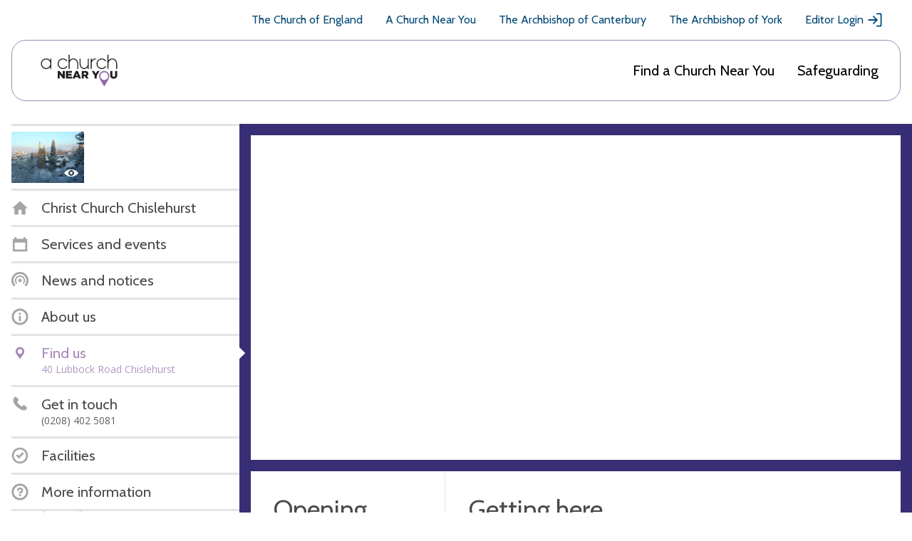

--- FILE ---
content_type: text/html; charset=utf-8
request_url: https://www.achurchnearyou.com/church/9827/find-us/
body_size: 23382
content:
<!DOCTYPE html>


<html lang="en" prefix="og: http://ogp.me/ns#">
  <head >
    <title>
  Find us - 
  Christ Church Chislehurst -
A Church Near You</title>
    <meta name="description" content="We&#x27;re a lively evangelical church and we extend a warm welcome to everyone.  Here&#x27;s our website: https://www.achurchnearyou.com/  We hope to see you soon!" />
    <meta name="viewport" content="width=device-width, initial-scale=1">
    <link href="https://fonts.googleapis.com/css?family=Cabin:400,400i,700,700i|Open+Sans:400,400i,600,600i,700,700i" rel="stylesheet">

    <!-- Adobe fonts link -->
    <link rel="stylesheet" href="https://use.typekit.net/xsd7ccr.css">

    <link href="/static/css/styles.7a4229192619.css" rel="stylesheet">

    <script async src="https://www.googletagmanager.com/gtag/js?id=G-5SCGKCQR81"></script>
    <script>
      window.dataLayer = window.dataLayer || [];
      function gtag(){dataLayer.push(arguments);}
      gtag('js', new Date());
    </script>
    
    <script id="venue_analytics" data-analytics="UA-25925767-1"></script>
  

    <!-- Tiktok Pixel Code -->
    <script>
      !function (w, d, t) {
        w.TiktokAnalyticsObject=t;var ttq=w[t]=w[t]||[];ttq.methods=["page","track","identify","instances","debug","on","off","once","ready","alias","group","enableCookie","disableCookie","holdConsent","revokeConsent","grantConsent"],ttq.setAndDefer=function(t,e){t[e]=function(){t.push([e].concat(Array.prototype.slice.call(arguments,0)))}};for(var i=0;i<ttq.methods.length;i++)ttq.setAndDefer(ttq,ttq.methods[i]);ttq.instance=function(t){for(var e=ttq._i[t]||[],n=0;n<ttq.methods.length;n++)ttq.setAndDefer(e,ttq.methods[n]);return e},ttq.load=function(e,n){var i="https://analytics.tiktok.com/i18n/pixel/events.js";ttq._i=ttq._i||{},ttq._i[e]=[],ttq._i[e]._u=i,ttq._t=ttq._t||{},ttq._t[e]=+new Date,ttq._o=ttq._o||{},ttq._o[e]=n||{};var o=document.createElement("script");o.type="text/javascript",o.async=!0,o.src=i+"?sdkid="+e+"&lib="+t;var a=document.getElementsByTagName("script")[0];a.parentNode.insertBefore(o,a)};

        ttq.holdConsent();
        ttq.load('CLS3I0BC77U7LBPUSDNG');
        ttq.page();
      }(window, document, 'ttq');
    </script>
    <!-- End Tiktok Pixel Code -->

    

    
  <meta property="og:title" content="Christ Church Chislehurst" />
  <meta property="og:description" content="We&#x27;re a lively evangelical church and we extend a warm welcome to everyone.  Here&#x27;s our website: https://www.achurchnearyou.com/  We hope to see you soon!" />

    
  
  
      
      
    


    

    

  </head>

  <body class="church-base 
  
  
 ">
    <svg aria-hidden="true" style="position: absolute; width: 0; height: 0; overflow: hidden;" version="1.1" xmlns="http://www.w3.org/2000/svg" xmlns:xlink="http://www.w3.org/1999/xlink">
  <defs>
  <symbol id="mail_open" viewBox="0 0 32 32">
  <title>mail_open</title>
  <path fill="#4a4a4a" style="fill: var(--color1, #4a4a4a)" d="M11.432 23.495l-7.265 4.996 1.766 1.371 7.359-5.060 2.708 1.903 2.708-1.903 7.359 5.060 1.766-1.371-7.265-4.996 6.382-4.484v-11.482h-21.9v11.482l6.382 4.484zM3.762 13.258v-6.67h9.545l2.694-1.882 2.694 1.882h9.545v6.67l2.576 1.8v16.941h-29.63v-16.941l2.576-1.8z"></path>
  <path fill="#4a4a4a" style="fill: var(--color1, #4a4a4a)" d="M20.519 20.706l-1.34 0.941h-6.359l-1.34-0.941h9.039z"></path>
  <path fill="#4a4a4a" style="fill: var(--color1, #4a4a4a)" d="M23.199 18.824l-1.34 0.941h-11.718l-1.34-0.941h14.398z"></path>
  <path fill="#4a4a4a" style="fill: var(--color1, #4a4a4a)" d="M17.932 9.412h6.441v1.185h-6.441v-1.185z"></path>
  <path fill="#4a4a4a" style="fill: var(--color1, #4a4a4a)" d="M19.221 11.294h5.153v1.185h-5.153v-1.185z"></path>
  <path fill="#4a4a4a" style="fill: var(--color1, #4a4a4a)" d="M7.626 13.176h3.865v1.185h-3.865v-1.185z"></path>
  <path fill="#4a4a4a" style="fill: var(--color1, #4a4a4a)" d="M7.626 15.059h16.747v1.185h-16.747v-1.185z"></path>
  <path fill="#4a4a4a" style="fill: var(--color1, #4a4a4a)" d="M7.626 16.941h16.747v1.185h-16.747v-1.185z"></path>
  </symbol>
  <symbol id="question" viewBox="0 0 32 32">
  <title>question</title>
  <path d="M16 0l-16 16 16 16 16-16-16-16zM17.379 25.237c-0.385 0.399-0.845 0.597-1.379 0.597s-0.991-0.192-1.372-0.579c-0.381-0.385-0.571-0.84-0.571-1.365 0-0.517 0.197-0.972 0.591-1.365s0.845-0.591 1.353-0.591 0.961 0.199 1.36 0.597c0.399 0.399 0.597 0.851 0.597 1.36 0 0.499-0.193 0.948-0.579 1.345zM17.931 16.344c-0.559 0.753-0.976 1.415-1.251 1.983s-0.413 1.105-0.413 1.613c0 0.204-0.051 0.371-0.153 0.503s-0.233 0.197-0.393 0.197c-0.381 0-0.707-0.28-0.979-0.839s-0.407-1.173-0.407-1.841c0-0.593 0.123-1.197 0.369-1.811s0.636-1.319 1.169-2.116c0.593-0.881 0.889-1.647 0.889-2.3 0-0.467-0.141-0.833-0.425-1.099s-0.68-0.4-1.188-0.4c-0.601 0-1.181 0.224-1.741 0.673h-0.165l0.496-2.833c0.169-0.093 0.503-0.191 0.997-0.292s0.857-0.153 1.087-0.153c1.304 0 2.341 0.339 3.112 1.016s1.156 1.572 1.156 2.681c0 0.728-0.157 1.472-0.471 2.229s-0.876 1.687-1.689 2.788z"></path>
  </symbol>
  <symbol id="clock" viewBox="0 0 32 32">
  <title>clock</title>
  <path d="M16 1.25c-8.146 0-14.75 6.604-14.75 14.75s6.604 14.75 14.75 14.75 14.75-6.604 14.75-14.75-6.604-14.75-14.75-14.75zM16 27.21c-6.181 0-11.21-5.029-11.21-11.21s5.029-11.21 11.21-11.21 11.21 5.029 11.21 11.21c0 6.181-5.029 11.21-11.21 11.21z"></path>
  <path d="M26.142 16c0 1.229-1.844 1.229-1.844 0s1.844-1.229 1.844 0z"></path>
  <path d="M16.922 25.219c0 1.229-1.844 1.229-1.844 0s1.844-1.228 1.844 0z"></path>
  <path d="M7.702 16c0 1.229-1.844 1.229-1.844 0s1.844-1.229 1.844 0z"></path>
  <path d="M16.922 6.781c0 1.229-1.844 1.229-1.844 0s1.844-1.229 1.844 0z"></path>
  <path d="M22.084 21.255c-0.277 0-0.553-0.092-0.739-0.186l-6.73-4.239v-4.517c0-0.739 0.644-1.383 1.383-1.383s1.383 0.644 1.383 1.383v2.951l5.44 3.41c0.644 0.369 0.83 1.291 0.461 1.936-0.278 0.369-0.736 0.644-1.198 0.644v0z"></path>
  </symbol>
  <symbol id="twitter" viewBox="0 0 32 32">
  <title>twitter</title>
  <path d="M29.542 7.623c-0.688 1.072-1.607 2.028-2.755 2.869v0.688c0 4.016-1.443 7.66-4.332 10.931s-6.722 4.907-11.505 4.907c-3.061 0-5.891-0.842-8.492-2.526 0.613 0.076 1.052 0.114 1.32 0.114 2.563 0 4.857-0.802 6.885-2.409-1.186-0.038-2.257-0.412-3.214-1.119s-1.607-1.616-1.951-2.726c0.459 0.076 0.802 0.114 1.032 0.114 0.383 0 0.88-0.076 1.492-0.229-1.262-0.267-2.324-0.908-3.184-1.922s-1.291-2.189-1.291-3.529v-0.056c0.842 0.459 1.683 0.688 2.526 0.688-1.645-1.072-2.467-2.62-2.467-4.648 0-0.956 0.248-1.874 0.746-2.755 2.945 3.634 6.751 5.566 11.418 5.795-0.076-0.268-0.114-0.688-0.114-1.262 0-1.569 0.535-2.888 1.607-3.96s2.39-1.607 3.96-1.607c1.569 0 2.907 0.594 4.016 1.78 1.148-0.192 2.334-0.651 3.557-1.378-0.383 1.339-1.205 2.372-2.467 3.099 1.185-0.113 2.255-0.399 3.212-0.859z"></path>
  </symbol>
  <symbol id="twitter-x" viewBox="0 0 24 24">
    <title>twitter - x</title>
    <path d="M17.176 4.243h2.76l-6.03 6.777L21 20.243h-5.554l-4.35-5.594-4.979 5.594H3.355l6.45-7.25L3 4.243h5.695l3.933 5.112 4.548-5.112Zm-.969 14.375h1.53L7.864 5.782h-1.64l9.983 12.836Z"/>
  </symbol>
  <symbol id="grid" viewBox="0 0 32 32">
  <title>grid</title>
  <path stroke="currentColor" stroke-width="2.4" stroke-miterlimit="4" stroke-linecap="butt" stroke-linejoin="miter" d="M1.2 1.2h29.6v29.6h-29.6v-29.6z"></path>
  <path stroke="#fff" stroke-width="1.6" stroke-miterlimit="4" stroke-linecap="butt" stroke-linejoin="miter" d="M8 8h6.4v5.6h-6.4v-5.6z"></path>
  <path stroke="#fff" stroke-width="1.6" stroke-miterlimit="4" stroke-linecap="butt" stroke-linejoin="miter" d="M8 16.8h6.4v4h-6.4v-4z"></path>
  <path stroke="#fff" stroke-width="1.6" stroke-miterlimit="4" stroke-linecap="butt" stroke-linejoin="miter" d="M17.6 14.4h6.4v9.6h-6.4v-9.6z"></path>
  <path stroke="#fff" stroke-width="1.6" stroke-miterlimit="4" stroke-linecap="butt" stroke-linejoin="miter" d="M17.6 8h6.4v3.2h-6.4v-3.2z"></path>
  </symbol>
  <symbol id="link" viewBox="0 0 32 32">
  <title>link</title>
  <path d="M8.28 14.596c-0.847-0.844-1.289-1.926-1.289-3.131s0.444-2.287 1.289-3.131c0.847-0.844 1.936-1.284 3.145-1.284 1.168 0 2.298 0.442 3.144 1.284l3.426 3.41 2.863-2.849-3.426-3.41c-1.613-1.603-3.708-2.485-5.967-2.485s-4.393 0.882-5.967 2.487c-1.613 1.605-2.499 3.691-2.499 5.939s0.886 4.372 2.499 5.939l3.426 3.41 2.863-2.849-3.508-3.329z"></path>
  <path d="M10.563 13.445l7.98 7.943 2.85-2.837-7.981-7.942z"></path>
  <path d="M26.501 14.635l-3.387-3.449-2.863 2.849 3.426 3.41c0.847 0.844 1.289 1.926 1.289 3.131s-0.444 2.287-1.289 3.131c-0.847 0.844-1.936 1.284-3.145 1.284-1.168 0-2.298-0.442-3.144-1.284l-3.425-3.451-2.821 2.847 3.426 3.41c1.612 1.605 3.707 2.486 5.966 2.486s4.393-0.882 5.967-2.487c1.612-1.605 2.499-3.691 2.499-5.939s-0.886-4.372-2.499-5.939z"></path>
  </symbol>
  <symbol id="news-purple" viewBox="0 0 32 32">
  <title>news-purple</title>
  <path fill="#8b63a1" style="fill: var(--color4, #8b63a1)" d="M22.78 22.78l-1.808-1.808c1.276-1.276 2.068-3.036 2.068-4.972 0-3.872-3.168-7.040-7.040-7.040s-7.040 3.168-7.040 7.040c0 1.936 0.792 3.696 2.068 4.972l-1.808 1.808c-1.74-1.74-2.82-4.14-2.82-6.78 0-5.28 4.32-9.6 9.6-9.6s9.6 4.32 9.6 9.6c0 2.64-1.080 5.040-2.82 6.78z"></path>
  <path fill="#8b63a1" style="fill: var(--color4, #8b63a1)" d="M27.3 27.3l-2.712-2.712c2.204-2.204 3.572-5.244 3.572-8.588 0-6.688-5.472-12.16-12.16-12.16s-12.16 5.472-12.16 12.16c0 3.344 1.368 6.384 3.572 8.588l-2.712 2.712c-2.9-2.9-4.7-6.9-4.7-11.3 0-8.8 7.2-16 16-16s16 7.2 16 16c0 4.4-1.8 8.4-4.7 11.3z"></path>
  <path fill="#8b63a1" style="fill: var(--color4, #8b63a1)" d="M19.2 16c0 1.767-1.433 3.2-3.2 3.2s-3.2-1.433-3.2-3.2c0-1.767 1.433-3.2 3.2-3.2s3.2 1.433 3.2 3.2z"></path>
  </symbol>
  <symbol id="grid_white" viewBox="0 0 32 32">
  <title>grid_white</title>
  <path fill="#fff" style="fill: var(--color3, #fff)" d="M0 0h32v32h-32v-32z"></path>
  <path fill="none" stroke="#4a4a4a" stroke-width="1.6" stroke-miterlimit="4" stroke-linecap="butt" stroke-linejoin="miter" style="stroke: var(--color1, #4a4a4a)" d="M8 8h6.4v5.6h-6.4v-5.6z"></path>
  <path fill="none" stroke="#4a4a4a" stroke-width="1.6" stroke-miterlimit="4" stroke-linecap="butt" stroke-linejoin="miter" style="stroke: var(--color1, #4a4a4a)" d="M8 16.8h6.4v4h-6.4v-4z"></path>
  <path fill="none" stroke="#4a4a4a" stroke-width="1.6" stroke-miterlimit="4" stroke-linecap="butt" stroke-linejoin="miter" style="stroke: var(--color1, #4a4a4a)" d="M17.6 14.4h6.4v9.6h-6.4v-9.6z"></path>
  <path fill="none" stroke="#4a4a4a" stroke-width="1.6" stroke-miterlimit="4" stroke-linecap="butt" stroke-linejoin="miter" style="stroke: var(--color1, #4a4a4a)" d="M17.6 8h6.4v3.2h-6.4v-3.2z"></path>
  </symbol>
  <symbol id="share" viewBox="0 0 32 32">
  <title>share</title>
  <path d="M7.715 10.491c-1.822-0.003-3.529 0.89-4.566 2.389s-1.271 3.411-0.627 5.115c0.645 1.704 2.086 2.982 3.855 3.421s3.64-0.021 5.004-1.23l7.505 4.163c-0.293 1.734 0.252 3.503 1.47 4.77 1.219 1.266 2.966 1.881 4.71 1.654 1.744-0.226 3.276-1.266 4.129-2.801s0.93-3.385 0.203-4.986c-0.727-1.6-2.17-2.76-3.89-3.129-1.72-0.367-3.51 0.102-4.827 1.266l-7.505-4.163c0.111-0.611 0.111-1.236 0-1.848l7.505-4.162c1.278 1.125 3.002 1.602 4.677 1.291s3.114-1.375 3.901-2.884c0.788-1.51 0.837-3.299 0.136-4.85-0.702-1.553-2.079-2.694-3.732-3.1-1.655-0.404-3.404-0.025-4.744 1.026s-2.12 2.661-2.116 4.366c0.003 0.31 0.030 0.619 0.082 0.924l-7.505 4.163c-1.009-0.899-2.313-1.392-3.665-1.392v0z"></path>
  </symbol>
  <symbol id="cog" viewBox="0 0 32 32">
  <title>cog</title>
  <path d="M31 18.099v-4.198l-3.644-1.034c-0.261-0.946-0.633-1.848-1.107-2.685l1.844-3.314-2.961-2.961-3.314 1.844c-0.836-0.475-1.737-0.848-2.685-1.107l-1.035-3.645h-4.198l-1.034 3.644c-0.946 0.261-1.848 0.633-2.685 1.107l-3.314-1.844-2.961 2.961 1.844 3.314c-0.475 0.836-0.848 1.737-1.107 2.685l-3.645 1.035v4.198l3.644 1.034c0.26 0.946 0.633 1.848 1.107 2.685l-1.844 3.314 2.961 2.961 3.314-1.844c0.836 0.475 1.737 0.848 2.685 1.107l1.035 3.645h4.198l1.034-3.644c0.946-0.26 1.848-0.633 2.685-1.107l3.314 1.844 2.961-2.961-1.844-3.314c0.475-0.836 0.848-1.737 1.107-2.685l3.645-1.035zM16 23.2c-3.976 0-7.2-3.224-7.2-7.2s3.224-7.2 7.2-7.2 7.2 3.224 7.2 7.2-3.224 7.2-7.2 7.2z"></path>
  </symbol>
  <symbol id="news" viewBox="0 0 32 32">
  <title>news</title>
  <path d="M22.78 22.78l-1.808-1.808c1.276-1.276 2.068-3.036 2.068-4.972 0-3.872-3.168-7.040-7.040-7.040s-7.040 3.168-7.040 7.040c0 1.936 0.792 3.696 2.068 4.972l-1.808 1.808c-1.74-1.74-2.82-4.14-2.82-6.78 0-5.28 4.32-9.6 9.6-9.6s9.6 4.32 9.6 9.6c0 2.64-1.080 5.040-2.82 6.78z"></path>
  <path d="M27.3 27.3l-2.712-2.712c2.204-2.204 3.572-5.244 3.572-8.588 0-6.688-5.472-12.16-12.16-12.16s-12.16 5.472-12.16 12.16c0 3.344 1.368 6.384 3.572 8.588l-2.712 2.712c-2.9-2.9-4.7-6.9-4.7-11.3 0-8.8 7.2-16 16-16s16 7.2 16 16c0 4.4-1.8 8.4-4.7 11.3z"></path>
  <path d="M19.2 16c0 1.767-1.433 3.2-3.2 3.2s-3.2-1.433-3.2-3.2c0-1.767 1.433-3.2 3.2-3.2s3.2 1.433 3.2 3.2z"></path>
  </symbol>
  <symbol id="phone" viewBox="0 0 32 32">
  <title>phone</title>
  <path d="M7.578 1.786c-0.177-0.036-0.391-0.036-0.532 0.036-1.919 0.747-3.128 3.482-3.412 5.366-0.888 6.112 3.945 11.407 8.387 14.889 3.945 3.091 11.513 8.174 15.991 3.269 0.57-0.605 1.243-1.492 1.208-2.38-0.107-1.492-1.492-2.558-2.558-3.376-0.818-0.605-2.523-2.274-3.59-2.238-0.959 0.036-1.563 1.030-2.168 1.635l-1.066 1.066c-0.177 0.177-2.451-1.315-2.701-1.492-0.925-0.605-1.813-1.279-2.594-2.026s-1.492-1.563-2.096-2.416c-0.177-0.248-1.635-2.416-1.492-2.594 0 0 1.243-1.35 1.598-1.883 0.747-1.136 1.315-2.026 0.462-3.376-0.319-0.496-0.711-0.888-1.136-1.315-0.747-0.711-1.492-1.457-2.345-2.062-0.462-0.359-1.243-0.998-1.953-1.104v0z"></path>
  </symbol>
  <symbol id="benefice" viewBox="0 0 32 32">
  <title>benefice</title>
  <path d="M16 1c8.25 0 15 6.75 15 15s-6.75 15-15 15c-8.25 0-15-6.75-15-15s6.75-15 15-15zM16 4.6c-6.27 0-11.4 5.13-11.4 11.4s5.13 11.4 11.4 11.4c6.27 0 11.4-5.13 11.4-11.4s-5.13-11.4-11.4-11.4zM15.4 16.6v4.8h-4.8v-4.8h4.8zM21.4 16.6v4.8h-4.8v-4.8h4.8zM15.4 10.6v4.8h-4.8v-4.8h4.8zM21.4 10.6v4.8h-4.8v-4.8h4.8z"></path>
  </symbol>
  <symbol id="user" viewBox="0 0 32 32">
  <title>user</title>
  <path d="M16 1.75c-7.87 0-14.25 6.38-14.25 14.25s6.38 14.25 14.25 14.25 14.25-6.38 14.25-14.25-6.38-14.25-14.25-14.25zM16 26.83c-5.972 0-10.83-4.858-10.83-10.83s4.858-10.83 10.83-10.83 10.83 4.858 10.83 10.83c0 5.972-4.858 10.83-10.83 10.83z"></path>
  <path d="M16 24.906c-1.921 0-3.686-0.617-5.138-1.653-0.128-0.311-0.207-0.657-0.207-1.019 0.272-1.632 1.375-3.007 2.773-3.78-0.613-0.641-0.99-1.502-0.99-2.455v-1.781c0-1.965 1.597-3.563 3.563-3.563s3.563 1.597 3.563 3.563v1.782c0 0.952-0.379 1.814-0.99 2.455 1.398 0.774 2.498 2.149 2.773 3.78 0 0.361-0.077 0.706-0.207 1.019-1.452 1.036-3.217 1.652-5.138 1.652v0z"></path>
  </symbol>
  <symbol id="cross-red" viewBox="0 0 32 32">
  <title>cross-red</title>
  <path fill="#de2f62" style="fill: var(--color5, #de2f62)" d="M16 32c-8.837 0-16-7.163-16-16s7.163-16 16-16c8.837 0 16 7.163 16 16s-7.163 16-16 16zM16 3.84c-6.713 0-12.16 5.447-12.16 12.16s5.447 12.16 12.16 12.16c6.713 0 12.16-5.447 12.16-12.16s-5.447-12.16-12.16-12.16z"></path>
  <path fill="none" stroke="#de2f62" stroke-width="3.84" stroke-miterlimit="4" stroke-linecap="butt" stroke-linejoin="miter" style="stroke: var(--color5, #de2f62)" d="M8.96 8.96l14.080 14.080"></path>
  <path fill="none" stroke="#de2f62" stroke-width="3.84" stroke-miterlimit="4" stroke-linecap="butt" stroke-linejoin="miter" style="stroke: var(--color5, #de2f62)" d="M23.040 8.96l-14.080 14.080"></path>
  </symbol>
  <symbol id="error" viewBox="0 0 32 32">
  <title>error</title>
  <path d="M16 0l-16 16 16 16 16-16-16-16zM15.929 7.227c1.212 0 1.817 1.101 1.817 3.304 0 1.195-0.16 2.872-0.483 5.031s-0.585 3.456-0.788 3.888c-0.136 0.296-0.317 0.444-0.547 0.444-0.255 0-0.449-0.131-0.585-0.393-0.187-0.331-0.444-1.543-0.775-3.635s-0.504-3.872-0.52-5.337c0-2.201 0.627-3.304 1.88-3.304zM15.993 25.835c-0.535 0-0.991-0.192-1.372-0.579s-0.571-0.84-0.571-1.365c0-0.525 0.195-0.983 0.585-1.372s0.843-0.585 1.36-0.585c0.508 0 0.961 0.199 1.36 0.597s0.597 0.851 0.597 1.36c0 0.517-0.195 0.969-0.585 1.36s-0.848 0.584-1.373 0.584z"></path>
  </symbol>
  <symbol id="list_orange" viewBox="0 0 32 32">
  <title>list_orange</title>
  <path fill="#E8A065" stroke="#E8A065" stroke-width="2.4" stroke-miterlimit="4" stroke-linecap="butt" stroke-linejoin="miter" style="stroke: var(--color2, #E8A065)" style="fill: var(--color2, #E8A065)" d="M1.2 1.2h29.6v29.6h-29.6v-29.6z"></path>
  <path fill="#fff" style="fill: var(--color3, #fff)" d="M7.2 7.2h17.6v1.6h-17.6v-1.6z"></path>
  <path fill="#fff" style="fill: var(--color3, #fff)" d="M7.2 10.4h17.6v1.6h-17.6v-1.6z"></path>
  <path fill="#fff" style="fill: var(--color3, #fff)" d="M7.2 13.6h17.6v1.6h-17.6v-1.6z"></path>
  <path fill="#fff" style="fill: var(--color3, #fff)" d="M7.2 16.8h17.6v1.6h-17.6v-1.6z"></path>
  <path fill="#fff" style="fill: var(--color3, #fff)" d="M7.2 20h17.6v1.6h-17.6v-1.6z"></path>
  <path fill="#fff" style="fill: var(--color3, #fff)" d="M7.2 23.2h17.6v1.6h-17.6v-1.6z"></path>
  </symbol>
  <symbol id="alert" viewBox="0 0 32 32">
  <title>alert</title>
  <path d="M28.398 24.388c-0.034-0.262-0.131-0.491-0.294-0.69-0.034-0.034-2.658-2.886-2.658-10.43 0-5.871-3.935-8.329-7.182-9.084l-0.001-1.705c0-1.214-1.017-2.23-2.23-2.23s-2.263 1.017-2.263 2.23v1.739c-3.247 0.755-7.182 3.182-7.182 9.084 0 7.543-2.624 10.396-2.658 10.396-0.197 0.197-0.294 0.428-0.328 0.69v2.067h24.796v-2.067z"></path>
  <path d="M13.048 27.914c-0.066 0.262-0.1 0.491-0.1 0.786 0 1.673 1.377 3.050 3.050 3.050s3.050-1.377 3.050-3.050c0-0.262-0.034-0.525-0.1-0.786h-5.901z"></path>
  </symbol>
  <symbol id="search-back" viewBox="0 0 32 32">
  <title>search-back</title>
  <path d="M25.119 22.637c1.848-2.377 2.959-5.356 2.959-8.599 0-7.753-6.285-14.039-14.039-14.039s-14.039 6.285-14.039 14.039 6.285 14.039 14.039 14.039c3.243 0 6.221-1.111 8.599-2.959l6.881 6.881 2.481-2.481-6.881-6.881zM14.039 24.568c-5.816 0-10.529-4.713-10.529-10.529s4.713-10.529 10.529-10.529 10.529 4.713 10.529 10.529-4.713 10.529-10.529 10.529z"></path>
  <path d="M17.181 8.595l-2.36-2.36-7.803 7.803 7.803 7.803 2.36-2.359-3.685-3.687h7.561v-3.509h-7.565z"></path>
  </symbol>
  <symbol id="parish" viewBox="0 0 32 32">
  <title>parish</title>
  <path fill="#f8ece1" style="fill: var(--color6, #f8ece1)" d="M19.674 24.511l-4.335 4.648-12.881-12.012 2.805-3.008-3.435-3.203 8.669-9.297 8.373 7.808 1.53-1.641 10.090 9.409-8.669 9.297-2.147-2.002z"></path>
  <path fill="none" stroke="#dea26f" stroke-width="4.6667" stroke-miterlimit="4" stroke-linecap="butt" stroke-linejoin="miter" style="stroke: var(--color7, #dea26f)" d="M21.755 24.629l6.851-7.346-8.14-7.59-1.53 1.641-8.373-7.808-6.851 7.346 3.435 3.203-2.805 3.008 10.931 10.193 4.335-4.648 2.147 2.002z"></path>
  </symbol>
  <symbol id="list" viewBox="0 0 32 32">
  <title>list</title>
  <path d="M0 0h32v32h-32v-32z"></path>
  <path class="line" style="fill: #fff" d="M7.2 7.2h17.6v1.6h-17.6v-1.6z"></path>
  <path class="line" style="fill: #fff" d="M7.2 10.4h17.6v1.6h-17.6v-1.6z"></path>
  <path class="line" style="fill: #fff" d="M7.2 13.6h17.6v1.6h-17.6v-1.6z"></path>
  <path class="line" style="fill: #fff" d="M7.2 16.8h17.6v1.6h-17.6v-1.6z"></path>
  <path class="line" style="fill: #fff" d="M7.2 20h17.6v1.6h-17.6v-1.6z"></path>
  <path class="line" style="fill: #fff" d="M7.2 23.2h17.6v1.6h-17.6v-1.6z"></path>
  </symbol>
  <symbol id="school" viewBox="0 0 32 32">
  <title>school</title>
  <path fill="#fff" stroke="#4a4a4a" stroke-width="2.4" stroke-miterlimit="4" stroke-linecap="butt" stroke-linejoin="miter" style="stroke: var(--color1, #4a4a4a)" style="fill: var(--color3, #fff)" d="M16 3.103l13.297 13.297-13.297 13.297-13.297-13.297 13.297-13.297z"></path>
  <path fill="#4a4a4a" style="fill: var(--color1, #4a4a4a)" d="M13.694 19.341h5.647v-7.341h-5.647c-0.932 0-1.694 0.762-1.694 1.694v6.212c0 0.932 0.762 1.694 1.694 1.694h5.647v-1.129h-5.647c-0.311 0-0.565-0.254-0.565-0.565s0.255-0.564 0.565-0.564v0z"></path>
  </symbol>
  <symbol id="eye" viewBox="0 0 32 32">
  <title>eye</title>
  <path d="M16 13.049c-1.629 0-2.951 1.321-2.951 2.949s1.321 2.951 2.951 2.951c1.628 0 2.949-1.321 2.949-2.951s-1.32-2.949-2.949-2.949zM16 7.781c-6.596 0-12.42 3.248-16 8.219 3.581 4.971 9.404 8.219 16 8.219s12.419-3.248 16-8.219c-3.581-4.971-9.405-8.219-16-8.219zM16 22.576c-3.632 0-6.576-2.944-6.576-6.576 0-3.631 2.945-6.576 6.576-6.576s6.576 2.944 6.576 6.576c0 3.632-2.945 6.576-6.576 6.576z"></path>
  </symbol>
  <symbol id="eye-strike" viewBox="0 0 32 32">
    <title>eye-strike</title>
    <path fill-rule="evenodd" clip-rule="evenodd" d="M16.0004 22.2611C12.3689 22.2611 9.42418 19.3167 9.42418 15.6849C9.42418 12.0542 12.3689 9.10982 16.0004 9.10982C19.6307 9.10982 22.5755 12.0542 22.5755 15.6849C22.5755 19.3167 19.6307 22.2611 16.0004 22.2611ZM16.0004 7.46667C9.40476 7.46667 3.58112 10.7141 0 15.6849C3.58112 20.6557 9.40476 23.9042 16.0004 23.9042C22.5949 23.9042 28.4185 20.6557 32 15.6849C28.4185 10.7141 22.5949 7.46667 16.0004 7.46667ZM16.0004 12.7344C14.3705 12.7344 13.0488 14.0561 13.0488 15.6849C13.0488 17.3137 14.3705 18.6357 16.0004 18.6357C17.6291 18.6357 18.9501 17.3137 18.9501 15.6849C18.9501 14.0561 17.6291 12.7344 16.0004 12.7344Z"/>
    <rect x="26.5593" y="3.93204" width="2.13333" height="32" transform="rotate(45 26.5593 3.93204)"/>
  </symbol>
  <symbol id="tag" viewBox="0 0 32 32">
  <title>tag</title>
  <path d="M9.029 11.456c-1.361 0-2.429-1.069-2.429-2.43s1.068-2.43 2.429-2.43c1.361 0 2.429 1.069 2.429 2.43s-1.069 2.43-2.429 2.43zM30.016 17.384l-15.546-15.551c-0.39-0.39-0.874-0.583-1.361-0.583h-9.909c-1.069 0-1.943 0.875-1.943 1.943v9.865c0 0.536 0.193 1.021 0.583 1.361l15.546 15.551c0.778 0.778 1.992 0.778 2.769 0l9.863-9.865c0.728-0.728 0.728-1.992 0-2.721v0z"></path>
  </symbol>
  <symbol id="circle-pie" viewBox="0 0 32 32">
  <title>circle-pie</title>
  <path d="M16 1c-8.284 0-15 6.716-15 15s6.716 15 15 15 15-6.716 15-15-6.716-15-15-15zM16 27.4c-6.286 0-11.4-5.114-11.4-11.4s5.114-11.4 11.4-11.4 11.4 5.114 11.4 11.4c0 6.286-5.114 11.4-11.4 11.4z"></path>
  <path d="M15.4 5.816c0.198-0.011 0.399-0.016 0.6-0.016 5.634 0 10.2 4.566 10.2 10.2 0 2.976-1.274 5.654-3.306 7.518l-7.494-6.918v-10.784z"></path>
  </symbol>
  <symbol id="key" viewBox="0 0 32 32">
  <title>key</title>
  <path d="M30.486 30.347v-5.634l-12.058-11.686c0.828-2.798 0.14-5.955-2.067-8.161-3.213-3.212-8.422-3.212-11.634 0s-3.212 8.422 0 11.634c2.208 2.208 5.363 2.897 8.161 2.069l4.302 4.302h3.323v3.323h3.323l-0.112 4.152h6.76zM10.265 10.404c-0.919 0.919-2.406 0.919-3.323 0s-0.919-2.406 0-3.323c0.919-0.919 2.406-0.919 3.323 0s0.919 2.406 0 3.323z"></path>
  </symbol>
  <symbol id="download" viewBox="0 0 32 32">
  <title>download</title>
  <path d="M16 1c-8.284 0-15 6.716-15 15s6.716 15 15 15 15-6.716 15-15-6.716-15-15-15zM16 27.4c-6.286 0-11.4-5.114-11.4-11.4s5.114-11.4 11.4-11.4 11.4 5.114 11.4 11.4c0 6.286-5.114 11.4-11.4 11.4z"></path>
  <path d="M23.225 13.408l-2.546-2.545-2.879 2.88v-6.742h-3.6v6.742l-2.879-2.88-2.546 2.545 6.791 6.792h-6.165v3.6h13.2v-3.6h-6.165z"></path>
  </symbol>
  <symbol id="download-arrow" viewBox="0 0 25 25">
    <title>download arrow</title>
        <g id="2020-Sprint-7" stroke="none" stroke-width="1" fill="none" fill-rule="evenodd" opacity="0.5">
            <g id="Editor-»-Resource-hub-»-Content-page" transform="translate(-1151.000000, -580.000000)" stroke="#FFFFFF" stroke-width="3">
                <g id="Page" transform="translate(399.000000, 115.000000)">
                    <g id="Download-options" transform="translate(708.000000, 173.000000)">
                        <g id="Button" transform="translate(0.000000, 280.000000)">
                            <g id="Download-icon" transform="translate(53.500000, 23.500000) rotate(-270.000000) translate(-53.500000, -23.500000) translate(42.500000, 14.000000)">
                                <line x1="0.88" y1="9.71259259" x2="15.5466667" y2="9.71259259" id="Path-3"></line>
                                <polyline id="Path-4" points="7.85481481 17.7955556 15.9377778 9.71259259 7.85481481 1.62962963"></polyline>
                                <line x1="12.2874074" y1="9.71259259" x2="30.2133333" y2="9.71259259" id="Path-3" transform="translate(21.250370, 9.712593) rotate(90.000000) translate(-21.250370, -9.712593) "></line>
                            </g>
                        </g>
                    </g>
                </g>
            </g>
    </symbol>
  <symbol id="info" viewBox="0 0 32 32">
  <title>info</title>
  <path d="M16 0l-16 16 16 16 16-16-16-16zM14.713 6.768c0.371-0.357 0.8-0.537 1.287-0.537 0.504 0 0.937 0.181 1.299 0.543s0.543 0.796 0.543 1.299c0 0.487-0.179 0.917-0.537 1.293s-0.793 0.564-1.305 0.564c-0.496 0-0.925-0.188-1.293-0.564s-0.549-0.807-0.549-1.293c0.001-0.512 0.187-0.947 0.557-1.304zM17.697 24.485h-3.395v-12.445h3.395v12.445z"></path>
  </symbol>
  <symbol id="more-info" viewBox="0 0 32 32"><path d="M16,0.451c-8.587,0-15.549,6.96-15.549,15.548c0,8.588,6.961,15.55,15.549,15.55c8.588,0,15.549-6.962,15.549-15.55
        C31.549,7.411,24.588,0.451,16,0.451z M16,27.568c-6.389,0-11.568-5.18-11.568-11.569C4.432,9.61,9.611,4.431,16,4.431
        c6.389,0,11.569,5.179,11.569,11.568C27.569,22.389,22.389,27.568,16,27.568z"/><circle cx="16" cy="22.113" r="2.035"/><path d="M16.145,7.629c-3.177,0-5.752,2.576-5.752,5.752c0,0.226,0.041,0.441,0.066,0.661c0,0,2.384,0.02,2.658,0
        s0.606-0.293,0.631-0.662c0.087-1.321,1.073-2.396,2.397-2.396c1.324,0,2.397,1.073,2.397,2.396c0,1.324-1.073,2.396-2.397,2.396
        c-0.332,0-0.646-0.067-0.932-0.19c-0.354-0.156-0.883,0.06-0.883,0.413c0,0.117,0,2.778,0,2.778
        c0.446,0.111,1.335,0.356,1.815,0.356c3.177,0,5.752-2.575,5.752-5.752C21.897,10.205,19.322,7.629,16.145,7.629z"/></symbol>
  <symbol id="about-i" viewBox="0 0 32 32"><path d="M16,0.583c-8.515,0-15.417,6.901-15.417,15.416c0,8.516,6.902,15.418,15.417,15.418s15.417-6.902,15.417-15.418
    C31.417,7.484,24.515,0.583,16,0.583z M16,27.471C9.666,27.471,4.53,22.335,4.53,16S9.666,4.53,16,4.53
    c6.335,0,11.471,5.135,11.471,11.47S22.335,27.471,16,27.471z"/><rect x="14.056" y="14.507" width="3.569" height="9.623"/><circle cx="15.84" cy="10.267" r="2.018"/></symbol>
  <symbol id="search" viewBox="0 0 32 32">
  <title>search</title>
  <path d="M31 28.674l-6.451-6.449c1.732-2.231 2.774-5.022 2.774-8.063 0-7.269-5.892-13.161-13.161-13.161s-13.161 5.892-13.161 13.161 5.892 13.161 13.161 13.161c3.040 0 5.832-1.041 8.061-2.774l6.451 6.451 2.326-2.326zM14.161 24.032c-5.452 0-9.871-4.419-9.871-9.871s4.419-9.871 9.871-9.871 9.871 4.419 9.871 9.871-4.419 9.871-9.871 9.871z"></path>
  </symbol>
  <symbol id="cross" viewBox="0 0 32 32">
  <title>cross</title>
  <path d="M16 31.779l15.779-15.779-15.779-15.779-15.779 15.779 15.779 15.779zM28.208 16l-12.208 12.208-12.208-12.208 12.208-12.208 12.208 12.208z"></path>
  <path d="M20.513 12.308h-3.282v-3.282h-2.462v3.282h-3.282v2.462h3.282v7.385h2.462v-7.385h3.282z"></path>
  </symbol>
  <symbol id="bin" viewBox="0 0 32 32">
  <title>bin</title>
  <path d="M4 10v20c0 1.1 0.9 2 2 2h18c1.1 0 2-0.9 2-2v-20h-22zM10 28h-2v-14h2v14zM14 28h-2v-14h2v14zM18 28h-2v-14h2v14zM22 28h-2v-14h2v14z"></path>
  <path d="M26.5 4h-6.5v-2.5c0-0.825-0.675-1.5-1.5-1.5h-7c-0.825 0-1.5 0.675-1.5 1.5v2.5h-6.5c-0.825 0-1.5 0.675-1.5 1.5v2.5h26v-2.5c0-0.825-0.675-1.5-1.5-1.5zM18 4h-6v-1.975h6v1.975z"></path>
  </symbol>
  <symbol id="pin-book" viewBox="0 0 32 32">
  <title>pin-book</title>
  <path d="M16 0l-16 16 16 16 16-16-16-16zM3.621 16l12.379-12.379 12.379 12.379-12.379 12.379-12.379-12.379z"></path>
  <path d="M13.112 19.139h6.027v-7.835h-6.027c-0.995 0-1.808 0.813-1.808 1.808v6.628c0 0.995 0.813 1.808 1.808 1.808h6.027v-1.205h-6.027c-0.332 0-0.603-0.271-0.603-0.603 0.001-0.331 0.272-0.601 0.603-0.601v0z"></path>
  </symbol>
  <symbol id="tick-green" viewBox="0 0 32 32">
  <title>tick-green</title>
  <path fill="#8fab73" style="fill: var(--color8, #8fab73)" d="M16 0c-8.836 0-16 7.164-16 16s7.164 16 16 16c8.836 0 16-7.164 16-16s-7.164-16-16-16zM16 28.16c-6.706 0-12.16-5.454-12.16-12.16s5.454-12.16 12.16-12.16c6.706 0 12.16 5.454 12.16 12.16s-5.454 12.16-12.16 12.16zM14 21.967l-6.014-6.014 2.828-2.828 3.186 3.186 7.186-7.186 2.828 2.828-10.014 10.014z"></path>
  </symbol>
  <symbol id="tick-square" viewBox="0 0 32 32">
      <path d="M30,0 L30,30 L0,30 L0,0 L30,0 Z M26.4,3.6 L3.6,3.6 L3.6,26.4 L26.4,26.4 L26.4,3.6 Z M19.86207,8.55573 L22.51284,11.2065 L13.125,20.5944 L7.4871,14.9565 L10.13787,12.30573 L13.12497,15.29283 L19.86207,8.55573 Z" id="Rectangle-11"></path>
  </symbol>
  <symbol id="circle-arrow" viewBox="0 0 32 32">
  <title>circle-arrow</title>
  <path d="M16 1c-8.284 0-15 6.716-15 15s6.716 15 15 15 15-6.716 15-15-6.716-15-15-15zM16 27.4c-6.286 0-11.4-5.114-11.4-11.4s5.114-11.4 11.4-11.4 11.4 5.114 11.4 11.4c0 6.286-5.114 11.4-11.4 11.4z"></path>
  <path d="M16.745 8.364l-2.545 2.545 3.291 3.291h-9.291v3.6h9.291l-3.291 3.291 2.545 2.545 7.636-7.636z"></path>
  </symbol>
  <symbol id="circle-tick" viewBox="0 0 32 32">
  <title>circle-tick</title>
  <path d="M16 1c-8.284 0-15 6.716-15 15s6.716 15 15 15 15-6.716 15-15-6.716-15-15-15zM16 27.4c-6.286 0-11.4-5.114-11.4-11.4s5.114-11.4 11.4-11.4 11.4 5.114 11.4 11.4c0 6.286-5.114 11.4-11.4 11.4z"></path>
  <path d="M14.125 21.595l-5.639-5.637 2.651-2.651 2.986 2.986 6.738-6.736 2.651 2.651z"></path>
  </symbol>
  <symbol id="circle-plus" viewBox="0 0 32 32">
  <title>circle-plus</title>
  <path d="M16 1c-8.284 0-15 6.716-15 15s6.716 15 15 15 15-6.716 15-15-6.716-15-15-15zM16 27.4c-6.286 0-11.4-5.114-11.4-11.4s5.114-11.4 11.4-11.4 11.4 5.114 11.4 11.4c0 6.286-5.114 11.4-11.4 11.4z"></path>
  <path d="M25 14.2h-7.2v-7.2h-3.6v7.2h-7.2v3.6h7.2v7.2h3.6v-7.2h7.2z"></path>
  </symbol>
  <symbol id="compass" viewBox="0 0 32 32">
  <title>compass</title>
  <path d="M16 1c-8.284 0-15 6.716-15 15s6.716 15 15 15 15-6.716 15-15-6.716-15-15-15zM16 27.4c-6.286 0-11.4-5.114-11.4-11.4s5.114-11.4 11.4-11.4 11.4 5.114 11.4 11.4c0 6.286-5.114 11.4-11.4 11.4z"></path>
  <path d="M13.188 13.188l-2.813 8.439 8.439-2.813 2.813-8.439z"></path>
  </symbol>
  <symbol id="home2" viewBox="0 0 32 32">
  <title>home2</title>
  <path d="M16 6.564l-8.616 6.564v11.487h5.744v-3.829c0-1.515 1.332-2.735 2.872-2.735s2.872 1.22 2.872 2.735v3.829h5.744v-11.487l-8.616-6.564z"></path>
  <path d="M7.384 6.564h17.231v18.051h-17.231v-18.051z"></path>
  <path d="M3.283 2.461h25.436v26.256h-25.436v-26.256z"></path>
  </symbol>
  <symbol id="calendar" viewBox="0 0 32 32">
  <title>calendar</title>
  <path d="M25.979 25.979v-12.913h-19.956v12.913h19.956zM25.979 6.021h3.521v23.479h-27v-23.479h3.521v-1.761c0-0.972 0.789-1.761 1.761-1.761s1.761 0.789 1.761 1.761v1.761h12.913v-1.761c0-0.972 0.789-1.761 1.761-1.761s1.761 0.789 1.761 1.761v1.761z"></path>
  </symbol>
  <symbol id="calendar-copy" viewBox="0 0 30 30">
  <title>calendar-copy</title>
  <path d="M24.13 0c1.032 0 1.877.798 1.952 1.81l.005.147-.001 1.956H30V14h-3.914l.001-2.26H3.913v14.347L14 26.086V30H0V3.913h3.913V1.957a1.957 1.957 0 013.908-.146l.005.146v1.956h14.347V1.957C22.174.876 23.05 0 24.13 0zM26 18v4h4v4h-4v4h-4v-4h-4v-4h4v-4h4z" fill-rule="evenodd"/>
  </symbol>
  <symbol id="circle-minus" viewBox="0 0 32 32">
  <title>circle-minus</title>
  <path d="M16 1c-8.284 0-15 6.716-15 15s6.716 15 15 15 15-6.716 15-15-6.716-15-15-15zM16 27.4c-6.286 0-11.4-5.114-11.4-11.4s5.114-11.4 11.4-11.4 11.4 5.114 11.4 11.4c0 6.286-5.114 11.4-11.4 11.4z"></path>
  <path d="M7 14.2h18v3.6h-18v-3.6z"></path>
  </symbol>
  <symbol id="pin" viewBox="0 0 32 32">
  <title>pin</title>
  <path fill="#fff" stroke="#4a4a4a" stroke-width="2.4615" stroke-miterlimit="4" stroke-linecap="butt" stroke-linejoin="miter" style="stroke: var(--color1, #4a4a4a)" style="fill: var(--color3, #fff)" d="M6.356 6.356h19.287v19.287h-19.287v-19.287z"></path>
  <path fill="#4a4a4a" style="fill: var(--color1, #4a4a4a)" d="M11.649 11.649h8.703v8.703h-8.703v-8.703z"></path>
  </symbol>
  <symbol id="mail" viewBox="0 0 32 32">
  <title>mail</title>
  <path d="M1.917 4.979h28.167v22.044h-28.167v-22.044zM11.611 16l-6.86 6.456 1.679 1.783 6.968-6.558 2.602 2.449 2.602-2.449 6.968 6.558 1.679-1.783-6.862-6.456 6.86-6.456-1.679-1.783-9.57 9.007-9.571-9.007-1.679 1.783 6.861 6.456z"></path>
  </symbol>
  <symbol id="facebook" viewBox="0 0 24 24">
  <title>facebook</title>
    <path d="M22 12.304c0-5.557-4.477-10.061-10-10.061S2 6.747 2 12.303c0 5.023 3.657 9.185 8.438 9.94v-7.03h-2.54v-2.91h2.54v-2.216c0-2.521 1.492-3.914 3.777-3.914 1.094 0 2.238.196 2.238.196v2.476h-1.26c-1.243 0-1.63.776-1.63 1.572v1.887h2.773l-.443 2.908h-2.33v7.03c4.78-.754 8.437-4.916 8.437-9.938Z"/>
  </symbol>
  <symbol id="tiktok" viewBox="0 0 80 80">
    <title>tiktok</title>
    <path d="M68.954 23.526c-3.772 0-7.253-1.25-10.048-3.358A16.662 16.662 0 0 1 52.263 7H41.487v29.446l-.013 16.13c0 4.312-2.808 7.968-6.7 9.254a9.81 9.81 0 0 1-3.62.48 9.716 9.716 0 0 1-4.462-1.368c-2.81-1.682-4.716-4.73-4.768-8.22-.081-5.452 4.326-9.897 9.775-9.897 1.076 0 2.108.176 3.075.495V32.378c-1.02-.15-2.057-.23-3.108-.23-5.963 0-11.54 2.48-15.527 6.945a20.22 20.22 0 0 0-5.1 12.195c-.365 5.931 1.806 11.57 6.015 15.73.618.61 1.268 1.177 1.946 1.699C22.607 71.495 27.02 73 31.665 73c1.05 0 2.088-.078 3.108-.228a20.59 20.59 0 0 0 11.506-5.755c3.884-3.838 6.03-8.934 6.052-14.358l-.055-24.085a27.194 27.194 0 0 0 6.052 3.53 27.246 27.246 0 0 0 10.656 2.147V23.523c.004.003-.027.003-.03.003Z"/>
  </symbol>
  <symbol id="pin-cross" viewBox="0 0 30 30">
  <title>pin-cross</title>
  <path d="M30 0v30H0V0h30zm-3.395 3.395H3.395v23.21h23.21V3.395zm-9.907 3.116l-.001 4.527h4.528v3.396h-4.528V24.62h-3.395V14.434H8.775V11.04l4.527-.001V6.511h3.396z" fill-rule="evenodd"/>
  </symbol>
  <symbol id="circle" viewBox="0 0 32 32">
  <title>circle</title>
  <path d="M16 1c-8.284 0-15 6.716-15 15s6.716 15 15 15 15-6.716 15-15-6.716-15-15-15zM16 27.4c-6.286 0-11.4-5.114-11.4-11.4s5.114-11.4 11.4-11.4 11.4 5.114 11.4 11.4c0 6.286-5.114 11.4-11.4 11.4z"></path>
  </symbol>
  <symbol id="circle-cancel" viewBox="0 0 32 32">
  <title>circle-cancel</title>
  <path d="M16 1c-8.284 0-15 6.716-15 15s6.716 15 15 15 15-6.716 15-15-6.716-15-15-15zM16 27.4c-6.286 0-11.4-5.114-11.4-11.4s5.114-11.4 11.4-11.4 11.4 5.114 11.4 11.4c0 6.286-5.114 11.4-11.4 11.4z"></path>
  <path d="M23.636 21.091l-5.091-5.091 5.091-5.091-2.545-2.545-5.091 5.091-5.091-5.091-2.545 2.545 5.091 5.091-5.091 5.091 2.545 2.545 5.091-5.091 5.091 5.091z"></path>
  </symbol>
  <symbol id="pin-marker" viewBox="0 0 32 32">
  <title>pin-marker</title>
  <path d="M16 0l-16 16 16 16 16-16-16-16zM3.621 16l12.379-12.379 12.379 12.379-12.379 12.379-12.379-12.379z"></path>
  <path d="M9.449 16l6.552-6.552 6.552 6.552-6.552 6.552-6.552-6.552z"></path>
  </symbol>
  <symbol id="cancel" viewBox="0 0 32 32">
  <title>cancel</title>
  <path d="M31 26.001l-10.001-10.001 10.001-10.001-4.999-4.999-10.001 10.001-10.001-10.001-4.999 4.999 10.001 10.001-10.001 10.001 4.999 4.999 10.001-10.001 10.001 10.001z"></path>
  </symbol>
  <symbol id="stats" viewBox="0 0 32 32">
  <title>stats</title>
  <path d="M1.5 1.5h6.904v29h-6.904v-29z"></path>
  <path d="M12.548 7.023h6.904v23.477h-6.904v-23.477z"></path>
  <path d="M23.596 12.548h6.904v17.952h-6.904v-17.952z"></path>
  </symbol>
  <symbol id="menu" viewBox="0 0 32 32">
  <title>menu</title>
  <path d="M1.75 1.75h28.5v5.7h-28.5v-5.7z"></path>
  <path d="M1.75 13.15h28.5v5.7h-28.5v-5.7z"></path>
  <path d="M1.75 24.55h28.5v5.7h-28.5v-5.7z"></path>
  </symbol>
  <symbol id="edit" viewBox="0 0 32 32">
  <title>edit</title>
  <path d="M0.5 23.75v7.75h7.75l16.634-16.634-7.75-7.75z"></path>
  <path d="M19.875 4.375l3.875-3.875 7.75 7.75-3.875 3.875-7.75-7.75z"></path>
  </symbol>
  <symbol id="arrow-down" viewBox="0 0 32 32">
  <title>arrow-down</title>
  <path d="M27.987 20.013l-1.747-1.747-9.005 9.005v-27.273h-2.469v27.273l-9.005-9.005-1.747 1.747 11.987 11.987z"></path>
  </symbol>
  <symbol id="arrow-right" viewBox="0 0 32 32">
  <title>arrow-right</title>
  <path d="M20.013 4.013l-1.747 1.747 9.005 9.005h-27.273v2.469h27.273l-9.005 9.005 1.747 1.747 11.987-11.987z"></path>
  </symbol>
  <symbol id="home" viewBox="0 0 32 32">
  <title>home</title>
  <path d="M13.006 28.633h-7.379v-11.903h-4.455l14.826-13.365 14.826 13.365h-4.455v11.903h-7.379v-8.909h-5.986v8.909z"></path>
  </symbol>
  <symbol id="arrow-left" viewBox="0 0 32 32">
  <title>arrow-left</title>
  <path d="M11.987 27.987l1.747-1.747-9.005-9.005h27.273v-2.469h-27.273l9.005-9.005-1.747-1.747-11.987 11.987z"></path>
  </symbol>
  <symbol id="pin-empty" viewBox="0 0 32 32">
  <title>pin-empty</title>
  <path d="M16 0l-16 16 16 16 16-16-16-16zM3.621 16l12.379-12.379 12.379 12.379-12.379 12.379-12.379-12.379z"></path>
  </symbol>
  <symbol id="arrow-up" viewBox="0 0 32 32">
  <title>arrow-up</title>
  <path d="M4.013 11.987l1.747 1.747 9.005-9.005v27.273h2.469v-27.273l9.005 9.005 1.747-1.747-11.987-11.987z"></path>
  </symbol>
  <symbol id="file" viewBox="0 0 32 32">
  <title>file</title>
  <path d="M17.956 3.609v6.521h6.521z"></path>
  <path d="M15.348 12.739v-11.739h-10.435v30h22.174v-18.261z"></path>
  </symbol>
  <symbol id="tick" viewBox="0 0 32 32">
  <title>tick</title>
  <path d="M12.475 27.319l-10.603-10.601 4.985-4.985 5.616 5.616 12.67-12.668 4.985 4.985z"></path>
  </symbol>
  <symbol id="plus" viewBox="0 0 32 32">
  <title>plus</title>
  <path d="M30 13.2h-11.2v-11.2h-5.6v11.2h-11.2v5.6h11.2v11.2h5.6v-11.2h11.2z"></path>
  </symbol>
  <symbol id="pin-fill" viewBox="0 0 32 32">
  <title>pin-fill</title>
  <path d="M16 0l-16 16 16 16 16-16-16-16z"></path>
  </symbol>
  <symbol id="minus" viewBox="0 0 32 32">
  <title>minus</title>
  <path d="M1.25 13.050h29.5v5.9h-29.5v-5.9z"></path>
  </symbol>
  <symbol id="caret-down" viewBox="0 0 10 7">
  <path d="M9.4 2L5.3 6c-.2.2-.4.2-.6 0l-4-4a.4.4 0 0 1 0-.6l.8-.9H2l3 3 3-3h.5l.9 1c.1 0 .1.3 0 .4z" fill-rule="nonzero"/>
  </symbol>
  <symbol id="info-orange" viewBox="0 0 13 13">
  <g fill="none" fill-rule="evenodd"><circle fill="#E8A065" cx="6.5" cy="6.5" r="6.5"/><path d="M6 3h1v1.2H6V3zm0 2h1v5H6V5z" fill="#FFF" fill-rule="nonzero"/></g>
  </symbol>
  <symbol id="instagram" viewBox="0 0 24 24" >
    <path fill-rule="evenodd" d="M16 3.243H8a5 5 0 0 0-5 5v8a5 5 0 0 0 5 5h8a5 5 0 0 0 5-5v-8a5 5 0 0 0-5-5Zm3.25 13a3.26 3.26 0 0 1-3.25 3.25H8a3.26 3.26 0 0 1-3.25-3.25v-8A3.26 3.26 0 0 1 8 4.993h8a3.26 3.26 0 0 1 3.25 3.25v8Zm-2.5-7.75a1 1 0 1 0 0-2 1 1 0 0 0 0 2ZM12 7.743a4.5 4.5 0 1 0 4.5 4.5 4.49 4.49 0 0 0-4.5-4.5Zm-2.75 4.5a2.75 2.75 0 1 0 5.5 0 2.75 2.75 0 0 0-5.5 0Z" clip-rule="evenodd"/>
  </symbol>
  <symbol id="coe-logo" viewBox="0 0 283.5 283.5">
    <path fill="#ffffff" d="M139.4,244.9c-48.4,0-87.7-45.6-87.7-103.1c0-6,0.4-11.9,1.3-17.7c20.2-1.2,51.9-2.7,77.8-3.1
      c0.7,46.9-4.6,110.8-4.6,110.8h26.3c0,0-5.3-63.9-4.6-110.9c41.8,0.5,99.8,4.3,99.8,4.3c-7.9-52.7-53.4-94.2-108.4-94.2
      c-60.5,0-109.6,50.1-109.6,110.6c0,60.5,49.1,110.6,109.6,110.6c54.9,0,100.5-41.4,108.4-94.2H226
      C219.4,207.9,183.1,244.9,139.4,244.9z M139.4,38.6c36.1,0,67.2,25,80.6,62c-20.3,1.1-48.3,2.4-71.4,2.7c1.2-24,4-51.6,4-51.6h-26.3
      c0,0,2.7,27.6,4,51.6c-23.4-0.3-51.4-1.6-71.4-2.7C72.3,63.5,103.3,38.6,139.4,38.6z"/>
  </symbol>
  <symbol id="gallery" viewBox="0 0 32 39">
  <title>gallery</title>
  <path d="M32 17.333V39H17.455V17.333H32zm-17.455-5.777V26H0V11.556h14.545zM32 0v14.444H17.455V0H32zM14.545 0v8.667H0V0h14.545z" fill="#4A4A4A" fill-rule="nonzero"/>
  </symbol>
  <symbol id="info-white" viewBox="0 0 20 20">
    <title>info-white</title>
    <path d="M2.93 17.070c-1.884-1.821-3.053-4.37-3.053-7.193 0-5.523 4.477-10 10-10 2.822 0 5.372 1.169 7.19 3.050l0.003 0.003c1.737 1.796 2.807 4.247 2.807 6.947 0 5.523-4.477 10-10 10-2.7 0-5.151-1.070-6.95-2.81l0.003 0.003zM15.66 15.66c1.449-1.449 2.344-3.45 2.344-5.66 0-4.421-3.584-8.004-8.004-8.004-2.21 0-4.211 0.896-5.66 2.344v0c-1.449 1.449-2.344 3.45-2.344 5.66 0 4.421 3.584 8.004 8.004 8.004 2.21 0 4.211-0.896 5.66-2.344v0zM9 11v-2h2v6h-2v-4zM9 5h2v2h-2v-2z"></path>
    </symbol>

<symbol id="photography" viewBox="0 0 26 26">
  <title>Photography</title>
    <g id="2020-Sprint-7" stroke="none" stroke-width="1" fill-rule="evenodd">
        <g id="Editor-»-Resource-hub" transform="translate(-66.000000, -584.000000)" fill-rule="nonzero">
            <g id="Sidebar/Editor-expanded" transform="translate(58.000000, 95.000000)">
                <g id="Stock" transform="translate(0.000000, 480.000000)">
                    <g id="Icons/…eh?-circle" transform="translate(8.000000, 9.000000)">
                        <path d="M12.5,-1.0658141e-14 C19.374775,-1.0658141e-14 25,5.62522501 25,12.5 C25,19.374775 19.374775,25 12.5,25 C5.62522501,25 0,19.374775 0,12.5 C0,5.62522501 5.62522501,-1.0658141e-14 12.5,-1.0658141e-14 Z M12.5,3 C7.275,3 3,7.275 3,12.5 C3,17.725 7.275,22 12.5,22 C17.725,22 22,17.725 22,12.5 C22,7.275 17.725,3 12.5,3 Z M9.788,8 C10.712,8 11.516,8.192 12.2,8.576 L12.2,8.576 L12.02,10.376 L11.775875,10.257875 C11.203625,10.000625 10.613,9.872 10.004,9.872 C9.152,9.872 8.486,10.13 8.006,10.646 C7.526,11.162 7.286,11.846 7.286,12.698 C7.286,13.514 7.532,14.189 8.024,14.723 C8.516,15.257 9.17,15.524 9.986,15.524 C10.67,15.524 11.354,15.326 12.038,14.93 L12.038,14.93 L12.236,16.82 L12.03476,16.91648 C11.75732,17.03936 11.4434,17.1392 11.093,17.216 C10.655,17.312 10.196,17.36 9.716,17.36 C8.72,17.36 7.865,17.153 7.151,16.739 C6.437,16.325 5.9,15.764 5.54,15.056 C5.18,14.348 5,13.562 5,12.698 C5,11.822 5.18,11.027 5.54,10.313 C5.9,9.599 6.44,9.035 7.16,8.621 C7.88,8.207 8.756,8 9.788,8 Z M16.906,8 C17.83,8 18.634,8.192 19.318,8.576 L19.318,8.576 L19.138,10.376 L18.893875,10.257875 C18.321625,10.000625 17.731,9.872 17.122,9.872 C16.27,9.872 15.604,10.13 15.124,10.646 C14.644,11.162 14.404,11.846 14.404,12.698 C14.404,13.514 14.65,14.189 15.142,14.723 C15.634,15.257 16.288,15.524 17.104,15.524 C17.788,15.524 18.472,15.326 19.156,14.93 L19.156,14.93 L19.354,16.82 L19.15276,16.91648 C18.87532,17.03936 18.5614,17.1392 18.211,17.216 C17.773,17.312 17.314,17.36 16.834,17.36 C15.838,17.36 14.983,17.153 14.269,16.739 C13.555,16.325 13.018,15.764 12.658,15.056 C12.298,14.348 12.118,13.562 12.118,12.698 C12.118,11.822 12.298,11.027 12.658,10.313 C13.018,9.599 13.558,9.035 14.278,8.621 C14.998,8.207 15.874,8 16.906,8 Z" id="Combined-Shape"></path>
                    </g>
                </g>
            </g>
        </g>
    </g>
</symbol>

<symbol id="video" viewBox="0 0 26 26">
<title>Video</title>
<g id="2020-Sprint-7" stroke="none" stroke-width="1" fill-rule="evenodd">
    <g id="Editor-»-Resource-hub" transform="translate(-66.000000, -184.000000)" fill-rule="nonzero">
        <g id="Sidebar/Editor-expanded" transform="translate(58.000000, 95.000000)">
            <g id="Video" transform="translate(0.000000, 80.000000)">
                <g id="Icons/info" transform="translate(8.000000, 9.000000)">
                    <path d="M12.5,-1.0658141e-14 C19.374775,-1.0658141e-14 25,5.62522501 25,12.5 C25,19.374775 19.374775,25 12.5,25 C5.62522501,25 0,19.374775 0,12.5 C0,5.62522501 5.62522501,-1.0658141e-14 12.5,-1.0658141e-14 Z M12.5,3 C7.275,3 3,7.275 3,12.5 C3,17.725 7.275,22 12.5,22 C17.725,22 22,17.725 22,12.5 C22,7.275 17.725,3 12.5,3 Z M9,8 L18,12.5 L9,17 L9,8 Z" id="Combined-Shape"></path>
                </g>
            </g>
        </g>
    </g>
</g>
</symbol>

<symbol id="social" viewBox="0 0 26 26">
  <title>Social</title>
  <g id="2020-Sprint-7" stroke="none" stroke-width="1" fill-rule="evenodd">
      <g id="Editor-»-Resource-hub" transform="translate(-66.000000, -224.000000)"fill-rule="nonzero">
          <g id="Sidebar/Editor-expanded" transform="translate(58.000000, 95.000000)">
              <g id="Social" transform="translate(0.000000, 120.000000)">
                  <g id="Icons/info" transform="translate(8.000000, 9.000000)">
                      <path d="M12.5,-1.0658141e-14 C19.374775,-1.0658141e-14 25,5.62522501 25,12.5 C25,19.374775 19.374775,25 12.5,25 C5.62522501,25 0,19.374775 0,12.5 C0,5.62522501 5.62522501,-1.0658141e-14 12.5,-1.0658141e-14 Z M12.5,3 C7.275,3 3,7.275 3,12.5 C3,17.725 7.275,22 12.5,22 C17.725,22 22,17.725 22,12.5 C22,7.275 17.725,3 12.5,3 Z M12.5,5 C13.8807119,5 15,6.11928813 15,7.5 C15,8.88071187 13.8807119,10 12.5,10 C12.4053226,10 12.3118745,9.99473706 12.2199321,9.98448778 L10.1814865,13.515339 C10.2921529,13.6650355 10.3865083,13.8275225 10.4619275,14.0001748 L14.5380725,14.0001748 C14.9238109,13.1171291 15.8048998,12.5 16.830127,12.5 C18.2108389,12.5 19.330127,13.6192881 19.330127,15 C19.330127,16.3807119 18.2108389,17.5 16.830127,17.5 C15.8052888,17.5 14.9244794,16.8833391 14.5385117,16.00083 L10.4614883,16.00083 C10.0755206,16.8833391 9.19471123,17.5 8.16987298,17.5 C6.78916111,17.5 5.66987298,16.3807119 5.66987298,15 C5.66987298,13.6192881 6.78916111,12.5 8.16987298,12.5 C8.26420733,12.5 8.35732135,12.5052249 8.44894143,12.515401 L10.4876308,8.98363817 C10.1811642,8.56864641 10,8.05547979 10,7.5 C10,6.11928813 11.1192881,5 12.5,5 Z" id="Combined-Shape"></path>
                  </g>
              </g>
          </g>
      </g>
  </g>
</symbol>
<symbol id="mediaassetgenerator" viewBox="0 0 26 26">
  <title>Social</title>
  <g id="2020-Sprint-7" stroke="none" stroke-width="1" fill-rule="evenodd">
      <g id="Editor-»-Resource-hub" transform="translate(-66.000000, -224.000000)"fill-rule="nonzero">
          <g id="Sidebar/Editor-expanded" transform="translate(58.000000, 95.000000)">
              <g id="Social" transform="translate(0.000000, 120.000000)">
                  <g id="Icons/info" transform="translate(8.000000, 9.000000)">
                      <path d="M12.5,-1.0658141e-14 C19.374775,-1.0658141e-14 25,5.62522501 25,12.5 C25,19.374775 19.374775,25 12.5,25 C5.62522501,25 0,19.374775 0,12.5 C0,5.62522501 5.62522501,-1.0658141e-14 12.5,-1.0658141e-14 Z M12.5,3 C7.275,3 3,7.275 3,12.5 C3,17.725 7.275,22 12.5,22 C17.725,22 22,17.725 22,12.5 C22,7.275 17.725,3 12.5,3 Z M12.5,5 C13.8807119,5 15,6.11928813 15,7.5 C15,8.88071187 13.8807119,10 12.5,10 C12.4053226,10 12.3118745,9.99473706 12.2199321,9.98448778 L10.1814865,13.515339 C10.2921529,13.6650355 10.3865083,13.8275225 10.4619275,14.0001748 L14.5380725,14.0001748 C14.9238109,13.1171291 15.8048998,12.5 16.830127,12.5 C18.2108389,12.5 19.330127,13.6192881 19.330127,15 C19.330127,16.3807119 18.2108389,17.5 16.830127,17.5 C15.8052888,17.5 14.9244794,16.8833391 14.5385117,16.00083 L10.4614883,16.00083 C10.0755206,16.8833391 9.19471123,17.5 8.16987298,17.5 C6.78916111,17.5 5.66987298,16.3807119 5.66987298,15 C5.66987298,13.6192881 6.78916111,12.5 8.16987298,12.5 C8.26420733,12.5 8.35732135,12.5052249 8.44894143,12.515401 L10.4876308,8.98363817 C10.1811642,8.56864641 10,8.05547979 10,7.5 C10,6.11928813 11.1192881,5 12.5,5 Z" id="Combined-Shape"></path>
                  </g>
              </g>
          </g>
      </g>
  </g>
</symbol>

<symbol id="information" viewBox="0 0 26 26">
  <title>Icons/question mark</title>
  <g id="2020-Sprint-7" stroke="none" stroke-width="1" fill-rule="evenodd" >
      <g id="Editor-»-Resource-hub" transform="translate(-66.000000, -624.000000)">
          <g id="Sidebar/Editor-expanded" transform="translate(58.000000, 95.000000)">
              <g id="License" transform="translate(0.000000, 520.000000)">
                  <g id="Icons/question-mark" transform="translate(8.000000, 9.000000)">
                      <path d="M12.5,0 C19.374775,0 25,5.62522501 25,12.5 C25,19.374775 19.374775,25 12.5,25 C5.62522501,25 0,19.374775 0,12.5 C0,5.62522501 5.62522501,0 12.5,0 Z M12.5,3 C7.275,3 3,7.275 3,12.5 C3,17.725 7.275,22 12.5,22 C17.725,22 22,17.725 22,12.5 C22,7.275 17.725,3 12.5,3 Z" id="compass" fill-rule="nonzero"></path>
                      <path d="M12.4942997,15.75 C12.950328,15.75 13.3569472,15.9286084 13.7141694,16.2858306 C14.0713916,16.6430528 14.25,17.049672 14.25,17.5057003 C14.25,17.9541282 14.0770918,18.3569472 13.7312704,18.7141694 C13.3854489,19.0713916 12.9731294,19.25 12.4942997,19.25 C12.0154699,19.25 11.6050506,19.0770918 11.2630293,18.7312704 C10.9210081,18.3854489 10.75,17.9769296 10.75,17.5057003 C10.75,17.0420715 10.9267083,16.6335523 11.2801303,16.2801303 C11.6335523,15.9267083 12.0382713,15.75 12.4942997,15.75 Z M12.5,6 C14.9852814,6 17,8.01471863 17,10.5 C17,12.9852814 14.9852814,15 12.5,15 C11.9740145,15 11.4691063,14.9097576 10.9999135,14.7439108 L11,12 L12.5,12 C13.3284271,12 14,11.3284271 14,10.5 C14,9.67157288 13.3284271,9 12.5,9 C11.6715729,9 11,9.67157288 11,10.5 C11,10.6755804 11.0301673,10.8441149 11.0856015,11.000703 L8.02754265,11.0007074 C8.00934344,10.8363124 8,10.6692473 8,10.5 C8,8.01471863 10.0147186,6 12.5,6 Z" id="Oval"></path>
                  </g>
              </g>
          </g>
      </g>
  </g>
</symbol>
<symbol id="email" viewBox="10 6 18 24">
  <path d="M8,10h23v18H8V10z M15.916,19l-5.601,5.272l1.371,1.456l5.69-5.355l2.125,2l2.125-2l5.69,5.355l1.371-1.456L23.084,19
      l5.601-5.272l-1.371-1.456L19.5,19.627l-7.815-7.355l-1.371,1.456L15.916,19z"/>
</symbol>
<symbol id ="clap" width="24px" height="24px" viewBox="0 0 24 24">
  <title>👏</title>
  <g id="clap" stroke="none" stroke-width="1" fill="none" fill-rule="evenodd" font-family="AppleColorEmoji, Apple Color Emoji" font-size="24" font-weight="normal">
      <g id="xmas20_Public-»-Home_Live" transform="translate(-1214.000000, -1113.000000)" fill="#4A4A4A">
          <g id="Group" transform="translate(1206.000000, 1106.000000)">
              <text id="👏">
                  <tspan x="8" y="28">👏</tspan>
              </text>
          </g>
      </g>
  </g>
</symbol>
<symbol id ="halo" width="24px" height="24px" viewBox="0 0 24 24">
  <title>😇</title>
  <g id="halo" stroke="none" stroke-width="1" fill="none" fill-rule="evenodd" font-family="AppleColorEmoji, Apple Color Emoji" font-size="24" font-weight="normal">
      <g id="xmas20_Public-»-Home_Live" transform="translate(-1214.000000, -1257.000000)" fill="#4A4A4A">
          <g id="Group-8" transform="translate(1206.000000, 1250.000000)">
              <text id="😇">
                  <tspan x="8" y="28">😇</tspan>
              </text>
          </g>
      </g>
  </g>
</symbol>
<symbol id ="heart" width="24px" height="24px" viewBox="0 0 24 24">
  <title>❤️</title>
  <g id="heart" stroke="none" stroke-width="1" fill="none" fill-rule="evenodd" font-family="AppleColorEmoji, Apple Color Emoji" font-size="24" font-weight="normal">
      <g id="xmas20_Public-»-Home_Live" transform="translate(-1214.000000, -1210.000000)" fill="#4A4A4A">
          <g id="Group-7" transform="translate(1206.000000, 1202.000000)">
              <text id="❤️">
                  <tspan x="8" y="29">❤️</tspan>
              </text>
          </g>
      </g>
  </g>
</symbol>
<symbol id ="pie" width="24px" height="24px" viewBox="0 0 24 24">
  <title>🥧</title>
  <g stroke="none" stroke-width="1" fill="none" fill-rule="evenodd" font-family="AppleColorEmoji, Apple Color Emoji" font-size="24" font-weight="normal">
      <g id="xmas20_Public-»-Home_Live" transform="translate(-1214.000000, -1164.000000)" fill="#4A4A4A">
          <g id="Group-6" transform="translate(1206.000000, 1154.000000)">
              <text id="🥧">
                  <tspan x="8" y="28">🥧</tspan>
              </text>
          </g>
      </g>
  </g>
</symbol>
<symbol id ="wave" width="24px" height="24px" viewBox="0 0 24 24">
  <title>👋</title>
  <g id="wave" stroke="none" stroke-width="1" fill="none" fill-rule="evenodd" font-family="AppleColorEmoji, Apple Color Emoji" font-size="24" font-weight="normal">
      <g id="xmas20_Public-»-Home_Live" transform="translate(-1213.000000, -1305.000000)" fill="#4A4A4A">
          <g id="Group-9" transform="translate(1206.000000, 1298.000000)">
              <text id="👋">
                  <tspan x="7" y="28">👋</tspan>
              </text>
          </g>
      </g>
  </g>
</symbol>
<symbol id ="livestream" width="24px" height="24px" viewBox="0 0 24 24">
  <title>Livestream</title>
  <defs>
      <linearGradient x1="50%" y1="0%" x2="50%" y2="100%" id="linearGradient-1">
          <stop stop-color="#94F788" offset="0%"></stop>
          <stop stop-color="#50AE29" offset="100%"></stop>
      </linearGradient>
      <path d="M7,0 C3.13306452,0 0,3.13306452 0,7 C0,10.8669355 3.13306452,14 7,14 C10.8669355,14 14,10.8669355 14,7 C14,3.13306452 10.8669355,0 7,0 Z M10.2657258,7.67741935 L5.29798387,10.5282258 C4.85201613,10.7766129 4.29032258,10.4576613 4.29032258,9.93548387 L4.29032258,4.06451613 C4.29032258,3.54516129 4.84919355,3.2233871 5.29798387,3.47177419 L10.2657258,6.49193548 C10.728629,6.7516129 10.728629,7.42056452 10.2657258,7.67741935 Z" id="path-2"></path>
      <filter x="-25.0%" y="-17.9%" width="150.0%" height="150.0%" filterUnits="objectBoundingBox" id="filter-3">
          <feOffset dx="0" dy="1" in="SourceAlpha" result="shadowOffsetOuter1"></feOffset>
          <feGaussianBlur stdDeviation="1" in="shadowOffsetOuter1" result="shadowBlurOuter1"></feGaussianBlur>
          <feColorMatrix values="0 0 0 0 0   0 0 0 0 0   0 0 0 0 0  0 0 0 0.15 0" type="matrix" in="shadowBlurOuter1"></feColorMatrix>
      </filter>
  </defs>
  <g id="livestream" stroke="none" stroke-width="1" fill="none" fill-rule="evenodd">
      <g id="xmas20_Public-»-Home_Live" transform="translate(-625.000000, -3717.000000)">
          <g id="Group-5" transform="translate(609.000000, 2950.000000)">
              <g id="Group-4" transform="translate(16.000000, 767.000000)">
                  <g id="Group-3" fill="url(#linearGradient-1)" stroke="#FFFFFF" stroke-opacity="0.41" stroke-width="0.6">
                      <g id="Group-2">
                          <circle id="Oval" cx="12" cy="12" r="11.7"></circle>
                      </g>
                  </g>
                  <g id="play-circle-solid" transform="translate(5.000000, 5.000000)" fill-rule="nonzero">
                      <g id="Shape">
                          <use fill="black" fill-opacity="1" filter="url(#filter-3)" xlink:href="#path-2"></use>
                          <use fill="#FFFFFF" xlink:href="#path-2"></use>
                      </g>
                  </g>
              </g>
          </g>
      </g>
  </g>
</symbol>
<symbol id ="shared" width="24px" height="24px" viewBox="0 0 24 24">
  <title>Group</title>
  <defs>
      <linearGradient x1="50%" y1="0%" x2="50%" y2="100%" id="linearGradient-1">
          <stop stop-color="#88D4F7" offset="0%"></stop>
          <stop stop-color="#506EED" offset="100%"></stop>
      </linearGradient>
      <path d="M11.843375,3.63907334 L8.8433125,6.42782699 C8.52708333,6.72180636 8,6.50384942 8,6.07000684 L8,4.59420378 C4.98802083,4.61409635 3.717375,5.31429428 4.5671875,8.10827742 C4.66058333,8.41534076 4.2995625,8.65310824 4.04622916,8.46367766 C3.23441666,7.85664668 2.5,6.69555637 2.5,5.52355591 C2.5,2.57172421 4.94997916,1.98595982 8,1.96930748 L8,0.492438015 C8,0.0582057847 8.5274375,-0.159053885 8.8433125,0.13461786 L11.843375,2.92343303 C12.052125,3.11749838 12.0522917,3.44484394 11.843375,3.63907334 Z M8,7.77508714 L8,9.18750058 L1.33333333,9.18750058 L1.33333333,2.62500348 L2.39408333,2.62500348 C2.4621098,2.62496087 2.52717614,2.59760941 2.57425,2.54926816 C2.88577083,2.23000268 3.24585416,1.97730552 3.63704166,1.77661616 C3.86891666,1.65765039 3.783,1.31250406 3.52152083,1.31250406 L1,1.31250406 C0.447708333,1.31250406 0,1.75321675 0,2.29687862 L0,9.51562543 C0,10.0592873 0.447708333,10.5 1,10.5 L8.33333333,10.5 C8.885625,10.5 9.33333333,10.0592873 9.33333333,9.51562543 L9.33333333,7.69440944 C9.33333333,7.52444077 9.1625625,7.40594668 8.99977083,7.46263025 C8.77153326,7.54208932 8.52711919,7.56585396 8.2875,7.5318851 C8.13604166,7.51043394 8,7.62445733 8,7.77508714 L8,7.77508714 Z" id="path-2"></path>
      <filter x="-29.2%" y="-23.8%" width="158.3%" height="166.7%" filterUnits="objectBoundingBox" id="filter-3">
          <feOffset dx="0" dy="1" in="SourceAlpha" result="shadowOffsetOuter1"></feOffset>
          <feGaussianBlur stdDeviation="1" in="shadowOffsetOuter1" result="shadowBlurOuter1"></feGaussianBlur>
          <feColorMatrix values="0 0 0 0 0   0 0 0 0 0   0 0 0 0 0  0 0 0 0.15 0" type="matrix" in="shadowBlurOuter1"></feColorMatrix>
      </filter>
  </defs>
  <g id="shared" stroke="none" stroke-width="1" fill="none" fill-rule="evenodd">
      <g id="xmas20_Public-»-Home_Live" transform="translate(-959.000000, -3717.000000)">
          <g id="Group-5" transform="translate(609.000000, 2950.000000)">
              <g id="Group" transform="translate(350.000000, 767.000000)">
                  <circle id="Oval" stroke-opacity="0.41" stroke="#FFFFFF" stroke-width="0.6" fill="url(#linearGradient-1)" cx="12" cy="12" r="11.7"></circle>
                  <g id="share-square-solid" transform="translate(7.000000, 6.000000)" fill-rule="nonzero">
                      <g id="Shape">
                          <use fill="black" fill-opacity="1" filter="url(#filter-3)" xlink:href="#path-2"></use>
                          <use fill="#FFFFFF" xlink:href="#path-2"></use>
                      </g>
                  </g>
              </g>
          </g>
      </g>
  </g>
</symbol>
<symbol id="youtube" viewBox="0 0 24 24">
  <title>youtube</title>
  <path d="M21.593 7.203a2.506 2.506 0 0 0-1.762-1.766c-1.566-.43-7.83-.437-7.83-.437s-6.265-.007-7.832.404a2.56 2.56 0 0 0-1.766 1.778c-.413 1.566-.417 4.814-.417 4.814s-.004 3.264.406 4.814c.23.857.905 1.534 1.763 1.765 1.582.43 7.83.437 7.83.437s6.265.007 7.831-.403a2.515 2.515 0 0 0 1.767-1.763c.414-1.565.417-4.812.417-4.812s.02-3.265-.407-4.831ZM9.996 15.005l.005-6 5.207 3.005-5.212 2.995Z"/>
</symbol>
<symbol id="linkedin" viewBox="0 0 20 20">
  <path d="M3.92 0A3.931 3.931 0 0 0 0 3.92v12.16A3.93 3.93 0 0 0 3.92 20h12.16A3.93 3.93 0 0 0 20 16.081V3.92A3.93 3.93 0 0 0 16.081 0H3.92Zm.985 3.3c1.033 0 1.67.679 1.69 1.57 0 .873-.657 1.57-1.71 1.57h-.02c-1.013 0-1.668-.697-1.668-1.57 0-.891.675-1.57 1.708-1.57Zm8.905 4.168c1.988 0 3.478 1.3 3.478 4.09v5.212h-3.02v-4.862c0-1.221-.438-2.055-1.53-2.055-.835 0-1.333.562-1.551 1.105-.08.194-.1.465-.1.737v5.075h-3.02s.04-8.236 0-9.088h3.021v1.287c.402-.62 1.12-1.5 2.723-1.5Zm-10.435.214h3.02v9.088h-3.02V7.682Z"/>
</symbol>
<symbol id="subnav" viewBox="0 0 30 30">
  <title>Sub nav</title>
  <path d="M7.6 3v10.4H26V17H4V3h3.6z" fill-rule="evenodd"/>
</symbol>
<symbol id="clipboard" viewBox="0 0 20 20">
<path  d="M14,2V0H6v2H2v18h16V2H14z M12,2v2H8V2H12z M16,18H4V4h2v2h8V4h2V18z"></path>
</symbol>
<symbol id="add-to-calendar" viewBox="0 0 32 32">
    <title>add-to-calendar</title>
    <path d="M24.13 0c1.032 0 1.877.798 1.952 1.81l.005.147-.001 1.956H30V14h-3.914l.001-2.26H3.913v14.347L14 26.086V30H0V3.913h3.913V1.957l.005-.146a1.957 1.957 0 0 1 3.903 0l.005.146v1.956h14.347V1.957l.006-.146A1.957 1.957 0 0 1 24.13 0ZM26 18v4h4v4h-4v4h-4v-4h-4v-4h4v-4h4Z"/>
</symbol>
<symbol id="tick-square" viewBox="0 0 32 32">
    <title>tick-square</title>
    <path d="M30 0v30H0V0h30Zm-3.6 3.6H3.6v22.8h22.8V3.6Zm-6.538 4.956 2.65 2.65-9.387 9.388-5.638-5.638 2.65-2.65 2.988 2.987 6.737-6.737Z"/>
</symbol>
<symbol id="basket" viewBox="0 0 100 100">
    <title>basket</title>
    <path d="M91 38.2h-3.5L73.4 14.3c-.6-1.1-1.8-1.8-3.1-1.8h-6.5V12c0-1.8-1.5-3.3-3.3-3.3H39.6c-1.8 0-3.3 1.5-3.3 3.3v.5h-6.5c-1.3 0-2.4.7-3.1 1.8L12.5 38.2H9c-4.3 0-7.4 4-6.2 8.2l10.9 40.3c.8 2.8 3.3 4.8 6.3 4.8h60.3c2.9 0 5.5-2 6.3-4.8l10.9-40.3c.9-4.2-2.2-8.2-6.5-8.2zM31.8 19.7h4.5v.5c0 1.8 1.5 3.3 3.3 3.3h20.9c1.8 0 3.3-1.5 3.3-3.3v-.5h4.5l10.9 18.5H20.8l11-18.5zm2.9 54.5c0 2-1.6 3.6-3.6 3.6s-3.6-1.6-3.6-3.6V55.3c0-2 1.6-3.6 3.6-3.6s3.6 1.6 3.6 3.6v18.9zm18.9 0c0 2-1.6 3.6-3.6 3.6s-3.6-1.6-3.6-3.6V55.3c0-2 1.6-3.6 3.6-3.6s3.6 1.6 3.6 3.6v18.9zm18.8 0c0 2-1.6 3.6-3.6 3.6s-3.6-1.6-3.6-3.6V55.3c0-2 1.6-3.6 3.6-3.6s3.6 1.6 3.6 3.6v18.9z"/>
</symbol>
<symbol id="polaroid" viewBox="0 0 100 100">
    <title>polaroid</title>
    <g><path d="M93.9 24.4H77.3L74.5 5.3c-.1-.9-.6-1.6-1.3-2.1-.7-.5-1.6-.7-2.4-.6L5.6 12.1c-1.8.3-3 1.9-2.8 3.7l9.6 65.8c.1.9.6 1.6 1.3 2.2.6.4 1.2.6 1.9.6h.5l8.6-1.3v11.1c0 1.8 1.5 3.3 3.3 3.3h65.9c1.8 0 3.3-1.5 3.3-3.3V27.7c0-1.8-1.4-3.3-3.3-3.3zm-3.2 52.4H31.3V31h59.3v45.8zM16.4 63.4 9.8 18.1l58.7-8.6 2.2 14.9H28c-1.8 0-3.3 1.5-3.3 3.3v34.4l-8.3 1.3z"/><path d="M40.2 70.2h41.3c1.1 0 1.8-1.3 1.1-2.2L72.4 53.7c-.4-.7-1.4-.8-2-.2L66.8 57c-.6.6-1.6.5-2-.2l-9-11.8c-.6-.8-1.7-.7-2.3.1l-14.4 23c-.6.9.1 2.1 1.1 2.1z"/><circle cx="74.5" cy="42.6" r="5.1"/></g>
</symbol>
<symbol id="location-pin" viewBox="0 0 100 100">
    <title>location-pin</title>
    <path d="M50 14.9c-14.1 0-25.6 11.4-25.6 25.6 0 4.6 1.2 8.9 3.3 12.6l2.7 3.9L50 85.1l19.9-28.7 2.1-3c2.3-3.8 3.6-8.3 3.6-13 0-14.1-11.5-25.5-25.6-25.5zm0 39.8c-7.9 0-14.3-6.4-14.3-14.3S42.1 26.1 50 26.1s14.3 6.4 14.3 14.3S57.9 54.7 50 54.7z"/>
</symbol>
<symbol id="whatsapp" viewBox="0 0 16 16">
<title>whatsapp</title>
<path d="M13.641 2.325c-1.497-1.5-3.488-2.325-5.609-2.325-4.369 0-7.925 3.556-7.925 7.928 0 1.397 0.366 2.763 1.059 3.963l-1.125 4.109 4.203-1.103c1.159 0.631 2.463 0.966 3.787 0.966h0.003c0 0 0 0 0 0 4.369 0 7.928-3.556 7.928-7.928 0-2.119-0.825-4.109-2.322-5.609zM8.034 14.525v0c-1.184 0-2.344-0.319-3.356-0.919l-0.241-0.144-2.494 0.653 0.666-2.431-0.156-0.25c-0.663-1.047-1.009-2.259-1.009-3.506 0-3.634 2.956-6.591 6.594-6.591 1.759 0 3.416 0.688 4.659 1.931 1.244 1.247 1.928 2.9 1.928 4.662-0.003 3.637-2.959 6.594-6.591 6.594zM11.647 9.588c-0.197-0.1-1.172-0.578-1.353-0.644s-0.313-0.1-0.447 0.1c-0.131 0.197-0.512 0.644-0.628 0.778-0.116 0.131-0.231 0.15-0.428 0.050s-0.838-0.309-1.594-0.984c-0.588-0.525-0.987-1.175-1.103-1.372s-0.013-0.306 0.088-0.403c0.091-0.088 0.197-0.231 0.297-0.347s0.131-0.197 0.197-0.331c0.066-0.131 0.034-0.247-0.016-0.347s-0.447-1.075-0.609-1.472c-0.159-0.388-0.325-0.334-0.447-0.341-0.116-0.006-0.247-0.006-0.378-0.006s-0.347 0.050-0.528 0.247c-0.181 0.197-0.694 0.678-0.694 1.653s0.709 1.916 0.809 2.050c0.1 0.131 1.397 2.134 3.384 2.991 0.472 0.203 0.841 0.325 1.128 0.419 0.475 0.15 0.906 0.128 1.247 0.078 0.381-0.056 1.172-0.478 1.338-0.941s0.166-0.859 0.116-0.941c-0.047-0.088-0.178-0.137-0.378-0.238z"></path>
</symbol>
<symbol id="filter" viewBox="0 0 16 16">
<title>filter</title>
<path d="M8 0c-4.418 0-8 1.119-8 2.5v1.5l6 6v5c0 0.552 0.895 1 2 1s2-0.448 2-1v-5l6-6v-1.5c0-1.381-3.582-2.5-8-2.5zM1.475 2.169c0.374-0.213 0.9-0.416 1.52-0.586 1.374-0.376 3.152-0.583 5.005-0.583s3.631 0.207 5.005 0.583c0.62 0.17 1.146 0.372 1.52 0.586 0.247 0.141 0.38 0.26 0.442 0.331-0.062 0.071-0.195 0.19-0.442 0.331-0.374 0.213-0.9 0.416-1.52 0.586-1.374 0.376-3.152 0.583-5.005 0.583s-3.631-0.207-5.005-0.583c-0.62-0.17-1.146-0.372-1.52-0.586-0.247-0.141-0.38-0.26-0.442-0.331 0.062-0.071 0.195-0.19 0.442-0.331z"></path>
</symbol>
<symbol id="log-in" viewBox="0 0 24 25">
  <title>log in</title>
  <path fill="none" stroke="currentColor" stroke-linecap="round" stroke-linejoin="round" stroke-width="2" d="M15 3.5h4a2 2 0 0 1 2 2v14a2 2 0 0 1-2 2h-4m-5-4 5-5-5-5m5 5H3"></path>
</symbol>
<symbol id="star-single" viewBox="0 0 22 21">
  <title>star-single</title>
  <path fill-rule="evenodd" d="M.738 10.5 9.68 9.467 10.772.01l1.086 9.405 9.404 1.086-9.404 1.086-1.086 9.404-1.092-9.458L.738 10.5ZM11 10.728v-.456.456Z"/>
</symbol>
<symbol id="send" viewBox="0 0 18 18">
  <title>send</title>
    <path fill="none" stroke="currentColor" d="M16.5 1.5L8.25 9.75" stroke-linecap="round" stroke-linejoin="round"/>
    <path fill="none" stroke="currentColor" d="M16.5 1.5L11.25 16.5L8.25 9.75L1.5 6.75L16.5 1.5Z" stroke-linecap="round" stroke-linejoin="round"/>
</symbol>
<symbol id="clock-new" viewBox="0 0 20 20">
  <title>clock-new</title>
  <g clip-path="url(#a)">
    <path fill="none" stroke="currentColor" stroke-linecap="round" stroke-linejoin="round" stroke-width="2" d="M10 18.333a8.333 8.333 0 1 0 0-16.667 8.333 8.333 0 0 0 0 16.667Z"/>
    <path fill="none" stroke="currentColor" stroke-linecap="round" stroke-linejoin="round" stroke-width="2" d="M10 5v5l3.333 1.667"/>
  </g>
  <defs>
    <clipPath id="a">
      <path d="M0 0h20v20H0z"/>
    </clipPath>
  </defs>
</symbol>
<symbol id="location-pin-new" viewBox="0 0 20 20">
    <g clip-path="url(#a)">
      <path fill="none" stroke="currentColor" stroke-linecap="round" stroke-linejoin="round" stroke-width="2" d="M17.5 8.334c0 5.833-7.5 10.833-7.5 10.833s-7.5-5-7.5-10.834a7.5 7.5 0 0 1 15 0Z"/>
      <path fill="none" stroke="currentColor" stroke-linecap="round" stroke-linejoin="round" stroke-width="2" d="M10 10.834a2.5 2.5 0 1 0 0-5 2.5 2.5 0 0 0 0 5Z"/>
    </g>
    <defs>
      <clipPath id="a">
        <path d="M0 0h20v20H0z"/>
      </clipPath>
    </defs>
</symbol>
<symbol id="info-new" viewBox="0 0 20 20">
  <g clip-path="url(#a)">
    <path fill="none" stroke="currentColor" stroke-linecap="round" stroke-linejoin="round" stroke-width="2" d="M10 18.333a8.333 8.333 0 1 0 0-16.667 8.333 8.333 0 0 0 0 16.667Zm0-5V10m0-3.333h.008"/>
  </g>
  <defs>
    <clipPath id="a">
      <path d="M0 0h20v20H0z"/>
    </clipPath>
  </defs>
</symbol>
<symbol id="pause" viewBox="0 0 20 20" fill="none">
  <path fill="#000" fill-rule="evenodd" d="M4.589 3.446a1 1 0 0 0-1 1v11.108a1 1 0 0 0 1 1h3.129a1 1 0 0 0 1-1V4.446a1 1 0 0 0-1-1h-3.13Zm7.693 0a1 1 0 0 0-1 1v11.108a1 1 0 0 0 1 1h3.13a1 1 0 0 0 1-1V4.446a1 1 0 0 0-1-1h-3.13Z" clip-rule="evenodd"/>
</symbol>
<symbol id="play" viewBox="0 0 24 24" fill="none">
  <path fill="#000" fill-rule="evenodd" d="M21 12c0-.44-.313-.6-.627-.76l-14.689-7C5.41 4.12 5.293 4 4.98 4 4.55 4 4 4.28 4 4.8v14.4c0 .52.548.8.98.8.313 0 .43-.12.704-.24l14.69-7c.313-.16.626-.32.626-.76Z" clip-rule="evenodd"/>
</symbol>
<symbol id="mute" viewBox="0 0 20 20" fill="none">
  <g clip-path="url(#a)">
    <path fill="#000" fill-rule="evenodd" d="M5.085 7.258a1 1 0 0 1 .445-.832l5.373-3.582a1 1 0 0 1 1.555.832v12.648a1 1 0 0 1-1.555.832L5.53 13.574a1 1 0 0 1-.445-.832V7.258Zm-4.096.465a1 1 0 0 1 1-1h1.277a1 1 0 0 1 1 1v4.554a1 1 0 0 1-1 1H1.989a1 1 0 0 1-1-1V7.723Zm13.319 3.881a.3.3 0 0 0 0 .425l.217.217a.3.3 0 0 0 .424 0l1.604-1.605 1.605 1.605a.3.3 0 0 0 .424 0l.217-.217a.3.3 0 0 0 0-.425L17.195 10l1.604-1.604a.3.3 0 0 0 0-.425l-.217-.216a.3.3 0 0 0-.424 0l-1.605 1.604-1.604-1.604a.3.3 0 0 0-.424 0l-.217.216a.3.3 0 0 0 0 .425L15.912 10l-1.604 1.604Z" clip-rule="evenodd"/>
  </g>
  <defs>
    <clipPath id="a">
      <path fill="#fff" d="M.17.17h19.66v19.66H.17z"/>
    </clipPath>
  </defs>
</symbol>
<symbol id="unmute" viewBox="0 0 24 24" fill="none">
  <path fill="#000" fill-rule="evenodd" d="M10.445 7.703a1 1 0 0 0-.445.832v6.93a1 1 0 0 0 .445.832l7 4.666A1 1 0 0 0 19 20.131V3.87a1 1 0 0 0-1.555-.833l-7 4.667ZM6 8a1 1 0 0 0-1 1v6a1 1 0 0 0 1 1h2a1 1 0 0 0 1-1V9a1 1 0 0 0-1-1H6Z" clip-rule="evenodd"/>
</symbol>
</defs>
</svg>


    
    
      
        
      
    
    

    <input type="checkbox" id="cofe_toggle" class="sr__input" tabindex="-1" aria-label="Church of England toggle">
    <input type="checkbox" id="mobile_toggle" class="sr__input" tabindex="-1" aria-label="Church of England mobile toggle" title="Mobile toggle">

    
<header class="page-header">
  
    
      




<nav class="cofe__navigation container">

  <ul>
    <li>
      <a href="https://www.churchofengland.org/" target="_blank" rel="noopener">The Church of England</a>
    </li>
    <li>
      <a href="/">A Church Near You</a>
    </li>
    <li>
      <a href="http://www.archbishopofcanterbury.org/" target="_blank" rel="noopener">The Archbishop of Canterbury</a>
    </li>
    <li>
      <a href="http://www.archbishopofyork.org/" target="_blank" rel="noopener">The Archbishop of York</a>
    </li>
    
      <li>
        <a href="/accounts/login/?next=/church/9827/find-us/">
        Editor Login
        <svg class="icon">
          <use xlink:href="#log-in"></use>
        </svg>
        </a>
      </li>
    
  </ul>
</nav>

<nav class="primary__navigation">
  <div class="container">
    <div class="navbar__holder">
      <a href="/" class="acny__logo" title="ACNY home">
      </a>
      <ul class="navbar navbar__right">
        
        <li class="">
          <a href="/">
            Find a Church Near You
          </a>
        </li>
        
          <li>
          <a href="https://www.churchofengland.org/more/safeguarding/diocesan-safeguarding-contacts" target="_blank">
            Safeguarding
          </a>
        </li>
        
      </ul>
    </div>
  </div>
</nav>



    
  

  
    

<div class="mobile-navbar">
  
    <a href="/" class="acny__logo" title="ACNY home"></a>
  
  
    <div class="mobile-navbar__back-button">
      <a href="/church/9827/">
        <svg class="icon">
          <use xlink:href="#arrow-left"></use>
        </svg>
        <span class="visually-hidden">Back</span>
      </a>
    </div>
  
  <span class="mobile-navbar__title">Christ Church Chislehurst</span>
  <div class="mobile__toggle">
    
      <label for="mobile_toggle" onclick="document.getElementById('cofe_toggle').checked = false">
        <div class="mobile__toggle-item">
          <svg class="icon">
            <use xlink:href="#menu"></use>
          </svg>
        </div>
        <svg class="icon close">
          <use xlink:href="#cancel"></use>
        </svg>
        <span class="mobile__toggle-title">Menu</span>
      </label>
    
  </div>
</div>

    <div class="mobile__navigation">
      
        






  
<div class="gallery-preview__container-holder  gallery__has-imgs   gallery__hide-mobile ">
  <div id="gallery-preview-lightbox" class="gallery gallery-preview__container  gallery__has-imgs ">
    

      
      

      
        <a href="https://media.acny.uk/media/thumbs/97/1f/971fb375ec6a5dc2c76bc5d9017672c1.jpg" onclick="openLightbox(event, '0')" class="gallery-preview__image-wrapper"
          data-caption="">
          <img class="gallery-preview__image" src="https://media.acny.uk/media/thumbs/97/1f/971fb375ec6a5dc2c76bc5d9017672c1.jpg" alt="gallery image">
          <svg class="icon preview">
            <use xlink:href="#eye"></use>
          </svg>
        </a>
      

      
    
  </div>
</div>




<div class=" church__navigation">
  <div class="navlist">
    

    <div class="navlist__item ">
      <a href="/church/9827/" class="navlist__item-wrapper">
        <svg 
  class="icon"
  
  
    aria-hidden="true"
  
  >
  <use xlink:href="#home" />
</svg>
        <div class="navlist__item-content">
          <div class="navlist__item-title">
            Christ Church Chislehurst
          </div>
        </div>
      </a>
    </div>

    <div class="navlist__item ">
      <a href="/church/9827/service-and-events/events-all/" class="navlist__item-wrapper">
        <svg 
  class="icon"
  
  
    aria-hidden="true"
  
  >
  <use xlink:href="#calendar" />
</svg>
        <div class="navlist__item-content">
          <div class="navlist__item-title">
            Services and events
          </div>
        </div>
      </a>
    </div>

    
      <div class="navlist__item ">
        <a href="/church/9827/news/" class="navlist__item-wrapper">
          <svg 
  class="icon"
  
  
    aria-hidden="true"
  
  >
  <use xlink:href="#news" />
</svg>
          <div class="navlist__item-content">
            <div class="navlist__item-title">
              News and notices
            </div>
          </div>
        </a>
      </div>
    

    
      <div class="navlist__item ">
        <a href="/church/9827/about-us/" class="navlist__item-wrapper">
          <svg 
  class="icon"
  
  
    aria-hidden="true"
  
  >
  <use xlink:href="#about-i" />
</svg>
          <div class="navlist__item-content">
            <div class="navlist__item-title">
              About us
            </div>
          </div>
        </a>
      </div>
    

    

    

    

    <div class="navlist__item active">
      <a href="/church/9827/find-us/" class="navlist__item-wrapper">
        <svg 
  class="icon"
  
  
    aria-hidden="true"
  
  >
  <use xlink:href="#location-pin" />
</svg>
        <div class="navlist__item-content">
          <div class="navlist__item-title">
            Find us
          </div>
          <span>40 Lubbock Road
Chislehurst</span>
        </div>
      </a>
    </div>

    <div class="navlist__item ">
      <a href="/church/9827/get-in-touch/" class="navlist__item-wrapper">
        <svg 
  class="icon"
  
  
    aria-hidden="true"
  
  >
  <use xlink:href="#phone" />
</svg>
        <div class="navlist__item-content">
          <div class="navlist__item-title">
            Get in touch
          </div>
          
            <span>(0208) 402 5081</span>
          
        </div>
      </a>
    </div>

    <div class="navlist__item ">
      <a href="/church/9827/facilities/" class="navlist__item-wrapper">
        <svg 
  class="icon"
  
  
    aria-hidden="true"
  
  >
  <use xlink:href="#circle-tick" />
</svg>
        <div class="navlist__item-content">
          <div class="navlist__item-title">
            Facilities
          </div>
        </div>
      </a>
    </div>

    
      
    

    <div class="navlist__item ">
      <a href="/church/9827/more-information/" class="navlist__item-wrapper">
        <svg 
  class="icon"
  
  
    aria-hidden="true"
  
  >
  <use xlink:href="#more-info" />
</svg>
        <div class="navlist__item-content">
          <div class="navlist__item-title">
            More information
          </div>
        </div>
      </a>
    </div>

    
      <div class="navlist__item share ">
        <svg 
  class="icon"
  
  
    aria-hidden="true"
  
  >
  <use xlink:href="#share" />
</svg>
        <span class="navlist__item-content">

          <ul>

            
              <li>
                <a href="https://www.facebook.com/ccchislehurst" target="_blank">
                  <svg 
  class="icon"
  
  
    aria-hidden="true"
  
  >
  <use xlink:href="#facebook" />
</svg>
                </a>
              </li>
            

            
              <li>
                <a href="https://twitter.com/CCChislehurst" target="_blank">
                  <svg 
  class="icon"
  
  
    aria-hidden="true"
  
  >
  <use xlink:href="#twitter-x" />
</svg>
                </a>
              </li>
            

            

            

            
          </ul>

        </span>
      </div>
    

    
      <div class="navlist__item">
        <a href="/church/9827/claim/" class="navlist__item-wrapper">
          <svg 
  class="icon"
  
  
    aria-hidden="true"
  
  >
  <use xlink:href="#edit" />
</svg>
          <div class="navlist__item-content">
            <div class="navlist__item-title">
              Edit this church
            </div>
          </div>
        </a>
      </div>
    

    
      
    
  </div>
</div>


  <nav class="cofe__navigation container">
    <ul>
      <li>
        <a href="https://www.churchofengland.org/" target="_blank" rel="noopener">The Church of England</a>
      </li>
      <li>
        <a href="/">A Church Near You</a>
      </li>
      <li>
        <a href="http://www.archbishopofcanterbury.org/" target="_blank" rel="noopener">The Archbishop of Canterbury</a>
      </li>
      <li>
        <a href="http://www.archbishopofyork.org/" target="_blank" rel="noopener">The Archbishop of York</a>
      </li>
      
        <li>
          <a href="/accounts/login/?next=/church/9827/find-us/">
          Editor Login
          <svg class="icon">
            <use xlink:href="#log-in"></use>
          </svg>
          </a>
        </li>
      
    </ul>
  </nav>


      
    </div>
    
    
  
</header>

  <div class="christmas-page__mobile-header">
    <img src="/static/img/christmas_header_mobile.ace6e0db8038.svg" class="background" aria-hidden="true">
    <img src="/static/img/joy_stars_mobile.e4d596339604.svg" class="joy-stars" aria-hidden="true">
    <img src="/static/img/joy_logo.3f9bad6ae06b.svg" class="joy-logo" aria-hidden="true">
  </div>



    



  <main class="page__wrapper church-page__wrapper">

    <div class="container page-layout  not-padded-mobile-admin">

      <div class="side-content">
        
          <div class="billboard__side no__image">
            <div class="billboard__content">
              <h1 class="headline mt0">Christ Church Chislehurst</h1>
            </div>
          </div>
        

        
          






  
<div class="gallery-preview__container-holder  gallery__has-imgs   gallery__hide-mobile ">
  <div id="gallery-preview-lightbox" class="gallery gallery-preview__container  gallery__has-imgs ">
    

      
      

      
        <a href="https://media.acny.uk/media/thumbs/97/1f/971fb375ec6a5dc2c76bc5d9017672c1.jpg" onclick="openLightbox(event, '0')" class="gallery-preview__image-wrapper"
          data-caption="">
          <img class="gallery-preview__image" src="https://media.acny.uk/media/thumbs/97/1f/971fb375ec6a5dc2c76bc5d9017672c1.jpg" alt="gallery image">
          <svg class="icon preview">
            <use xlink:href="#eye"></use>
          </svg>
        </a>
      

      
    
  </div>
</div>




<div class="side__navigation church__navigation">
  <div class="navlist">
    

    <div class="navlist__item ">
      <a href="/church/9827/" class="navlist__item-wrapper">
        <svg 
  class="icon"
  
  
    aria-hidden="true"
  
  >
  <use xlink:href="#home" />
</svg>
        <div class="navlist__item-content">
          <div class="navlist__item-title">
            Christ Church Chislehurst
          </div>
        </div>
      </a>
    </div>

    <div class="navlist__item ">
      <a href="/church/9827/service-and-events/events-all/" class="navlist__item-wrapper">
        <svg 
  class="icon"
  
  
    aria-hidden="true"
  
  >
  <use xlink:href="#calendar" />
</svg>
        <div class="navlist__item-content">
          <div class="navlist__item-title">
            Services and events
          </div>
        </div>
      </a>
    </div>

    
      <div class="navlist__item ">
        <a href="/church/9827/news/" class="navlist__item-wrapper">
          <svg 
  class="icon"
  
  
    aria-hidden="true"
  
  >
  <use xlink:href="#news" />
</svg>
          <div class="navlist__item-content">
            <div class="navlist__item-title">
              News and notices
            </div>
          </div>
        </a>
      </div>
    

    
      <div class="navlist__item ">
        <a href="/church/9827/about-us/" class="navlist__item-wrapper">
          <svg 
  class="icon"
  
  
    aria-hidden="true"
  
  >
  <use xlink:href="#about-i" />
</svg>
          <div class="navlist__item-content">
            <div class="navlist__item-title">
              About us
            </div>
          </div>
        </a>
      </div>
    

    

    

    

    <div class="navlist__item active">
      <a href="/church/9827/find-us/" class="navlist__item-wrapper">
        <svg 
  class="icon"
  
  
    aria-hidden="true"
  
  >
  <use xlink:href="#location-pin" />
</svg>
        <div class="navlist__item-content">
          <div class="navlist__item-title">
            Find us
          </div>
          <span>40 Lubbock Road
Chislehurst</span>
        </div>
      </a>
    </div>

    <div class="navlist__item ">
      <a href="/church/9827/get-in-touch/" class="navlist__item-wrapper">
        <svg 
  class="icon"
  
  
    aria-hidden="true"
  
  >
  <use xlink:href="#phone" />
</svg>
        <div class="navlist__item-content">
          <div class="navlist__item-title">
            Get in touch
          </div>
          
            <span>(0208) 402 5081</span>
          
        </div>
      </a>
    </div>

    <div class="navlist__item ">
      <a href="/church/9827/facilities/" class="navlist__item-wrapper">
        <svg 
  class="icon"
  
  
    aria-hidden="true"
  
  >
  <use xlink:href="#circle-tick" />
</svg>
        <div class="navlist__item-content">
          <div class="navlist__item-title">
            Facilities
          </div>
        </div>
      </a>
    </div>

    
      
    

    <div class="navlist__item ">
      <a href="/church/9827/more-information/" class="navlist__item-wrapper">
        <svg 
  class="icon"
  
  
    aria-hidden="true"
  
  >
  <use xlink:href="#more-info" />
</svg>
        <div class="navlist__item-content">
          <div class="navlist__item-title">
            More information
          </div>
        </div>
      </a>
    </div>

    
      <div class="navlist__item share ">
        <svg 
  class="icon"
  
  
    aria-hidden="true"
  
  >
  <use xlink:href="#share" />
</svg>
        <span class="navlist__item-content">

          <ul>

            
              <li>
                <a href="https://www.facebook.com/ccchislehurst" target="_blank">
                  <svg 
  class="icon"
  
  
    aria-hidden="true"
  
  >
  <use xlink:href="#facebook" />
</svg>
                </a>
              </li>
            

            
              <li>
                <a href="https://twitter.com/CCChislehurst" target="_blank">
                  <svg 
  class="icon"
  
  
    aria-hidden="true"
  
  >
  <use xlink:href="#twitter-x" />
</svg>
                </a>
              </li>
            

            

            

            
          </ul>

        </span>
      </div>
    

    
      <div class="navlist__item">
        <a href="/church/9827/claim/" class="navlist__item-wrapper">
          <svg 
  class="icon"
  
  
    aria-hidden="true"
  
  >
  <use xlink:href="#edit" />
</svg>
          <div class="navlist__item-content">
            <div class="navlist__item-title">
              Edit this church
            </div>
          </div>
        </a>
      </div>
    

    
      
    
  </div>
</div>



        
      </div>

      <div class="main-content church-page__main">


        
  
    <div class="content__panel intro__map">
      <div class="embed-container"><iframe frameborder="0" style="border:0" src="https://www.google.com/maps/embed/v1/place?key=AIzaSyBgpv6rlDP9KzO4ncyJzFhjZcBybqDiMo0&q=51.410647%2C0.055776&center=51.410647%2C0.055776" allowfullscreen aria-label="Map showing church location"></iframe></div>
    </div>
  

  <div class="panel__split-holder">
    <div class="panel__split">
      <div class="panel__split-small">
        <h3 class="headline">Opening</h3>
        
          <p>We were unable to provide opening hours. Please contact the Church for more information</p>
          
            <div class="meta">
              <svg class="icon">
                <use xlink:href="#phone"></use>
              </svg>
              <div class="meta__description">
                
                <a href="tel:(0208) 402 5081">(0208) 402 5081</a>
              </div>
            </div>
          
          
        
      </div>
      <div class="panel__split-large">
        <h3 class="headline">Getting here</h3>
        
          <p>We&#39;re a vibrant church in the heart of Chislehurst with people of all ages, different backgrounds and ethnicities. We&#39;re committed to learning from the Bible, worshiping together, supporting each other in good times and bad, and have a passion for&nbsp;making Jesus Christ known in the community. Christ Church is part of the New Wine network, supports Youth For Christ and runs regular Alpha Courses.</p>

<p>We want to welcome new people and we try to be on the look out for faces we haven&#39;t seen before. We don&#39;t always&nbsp;get it right, so if you&#39;re coming along for the first time, please say hello!</p>

<p>There&#39;s loads of information about us at <a href="https://www.christchurchchislehurst.org/">www.christchurchchislehurst.org</a>.</p>

        
        <p>
          <i>
            40 Lubbock Road<br>Chislehurst
            <br>
            BR7 5JJ
          </i>
        </p>
        
          <p>If you'd prefer to navigate using Google Maps please use the button below</p>
          <div class="button__row">
            <a href="https://www.google.com/maps/dir//51.410647,+0.055776" class="button" target="_blank">Open Google Maps</a>
          </div>
        
      </div>
    </div>
  </div>


  
      </div>
    </div>
  </main>



    
      <div id="lightbox">
        <div id="lightbox_backdrop"></div>
        <a href="#" id="lightbox_close">&times;</a>
        <div id="lightbox_content">
          <div id="lightbox_append_target"></div>
        </div>
      </div>
    

    
      



 <footer class="page-footer  ">

  <div class="container footer__links">
    <div class="footer__logo">
      <a href="/" class="acny__logo" title="ACNY home"></a>
    </div>
    <div class="footer__top-links">
      <ul>
        <li>
          <a href="https://www.churchofengland.org/" target="_blank" rel="noopener">The Church of England</a>
        </li>
        <li>
          <a href="/">
            Find a Church Near You
          </a>
        </li>
        
        <li>
          <a href="https://www.churchofengland.org/more/safeguarding/diocesan-safeguarding">Safeguarding</a>
        </li>
        <li>
          <a href="/accessibility/">Accessibility</a>
        </li>
      </ul>
    </div>
    <div class="footer__social">
      <ul>
        <li>
          <a href="https://www.facebook.com/thechurchofengland" target="_blank">
            <span class="sr__text">Church of England Facebook</span>
            <svg 
  class="icon"
  
  
    aria-hidden="true"
  
  >
  <use xlink:href="#facebook" />
</svg>
          </a>
        </li>
        <li>
          <a href="https://www.instagram.com/thechurchofengland" target="_blank">
            <span class="sr__text">Church of England Instagram</span>
            <svg 
  class="icon"
  
  
    aria-hidden="true"
  
  >
  <use xlink:href="#instagram" />
</svg>
          </a>
        </li>
        <li>
          <a href="https://www.twitter.com/churchofengland" target="_blank">
            <span class="sr__text">Church of England Twitter</span>
            <svg 
  class="icon"
  
  
    aria-hidden="true"
  
  >
  <use xlink:href="#twitter-x" />
</svg>
          </a>
        </li>
        <li>
          <a href="https://www.youtube.com/thechurchofengland" target="_blank">
            <span class="sr__text">Church of England YouTube</span>
            <svg 
  class="icon"
  
  
    aria-hidden="true"
  
  >
  <use xlink:href="#youtube" />
</svg>
          </a>
        </li>
        <li>
          <a href="https://www.linkedin.com/company/thechurchofengland" target="_blank">
            <span class="sr__text">Church of England LinkedIn</span>
            <svg 
  class="icon icon--small"
  
  
    aria-hidden="true"
  
  >
  <use xlink:href="#linkedin" />
</svg>
          </a>
        </li>
      </ul>
    </div>
  </div>
  <div class="container footer__bottom-links">
    <ul>
      <li>
        <div class="copyright">&copy; 2026 The Archbishops’ Council</div>
      </li>
      <li>
        <a href="/privacy/">Privacy Policy</a>
      </li>
      <li>
        <a href="/terms/">Terms of Service</a>
      </li>
      <li>
        <a href="https://www.dev.ngo/" rel="noopener">Built by THE DEVELOPER SOCIETY_</a>
      </li>
    </ul>
  </div>
</footer>

    

    <script src="/static/vendor/jquery-3.7.1.min.2c872dbe60f4.js"></script>
    <script src="https://maps.googleapis.com/maps/api/js?key=AIzaSyBgpv6rlDP9KzO4ncyJzFhjZcBybqDiMo0&amp;libraries=places"></script>
    <script src="/static/vendor/masonry.5e557fe4a958.js"></script>
    <script src="/static/vendor/imagesLoaded.deaa4a99a2a6.js"></script>
    <script src="/static/vendor/jquery/datepicker.91bd968af93b.js"></script>
    <script src="/static/vendor/jquery/timepicker.2be7a0561166.js"></script>
    <script src="/static/js/common.e981c8dcbfcd.js"></script>
    <script src="/static/js/ajax_content.eb249c43f36a.js"></script>
    <script src="/static/js/custom_form.12cd0b8aed25.js"></script>
    <script src="/static/js/custom_select.9647a3aee97d.js"></script>
    <script src="/static/js/custom_image.5e04dd400dbc.js"></script>
    <script src="/static/js/custom_datetime.b239b723d31c.js"></script>
    <script src="/static/js/media_generator.4f2ff96f7aed.js"></script>

    <link rel="stylesheet" href="https://unpkg.com/leaflet@1.9.2/dist/leaflet.css" integrity="sha256-sA+zWATbFveLLNqWO2gtiw3HL/lh1giY/Inf1BJ0z14=" crossorigin="" />
    <script src="https://unpkg.com/leaflet@1.9.2/dist/leaflet.js" integrity="sha256-o9N1jGDZrf5tS+Ft4gbIK7mYMipq9lqpVJ91xHSyKhg=" crossorigin=""></script>

    

    
  <script src="/static/js/events.6333d7c09cd1.js"></script>
  <script src="/static/js/baguetteBox.min.7c2285ac63cb.js" async></script>
  <script src="/static/js/lightbox.a1a290c098a6.js"></script>


    <script type="application/ld+json">{"name": "Christ Church Chislehurst", "address": {"postalCode": "BR7 5JJ", "streetAddress": "40 Lubbock Road\nChislehurst"}, "telephone": "(0208) 402 5081", "@type": "Church", "@id": "/church/9827/", "geo": {"@type": "GeoCoordinates", "longitude": 0.055776, "latitude": 51.410647}, "map": "https://www.google.com/maps/dir//51.410647,+0.055776", "photo": "https://media.acny.uk/media/venues/venue/2025/12/4faab748-7359-499d-99c5-9e5e3aac5ad1.jpg", "logo": {"@type": "ImageObject", "url": "/static/img/structured_data_defaults/cofe_60px.4ac4da710632.png"}, "url": "http://www.christchurchchislehurst.org/new/", "mainEntityOfPage": "/church/9827/", "@context": "http://schema.org"}</script>

    <script>
      !function(f,b,e,v,n,t,s)
      {if(f.fbq)return;n=f.fbq=function(){n.callMethod?
      n.callMethod.apply(n,arguments):n.queue.push(arguments)};
      if(!f._fbq)f._fbq=n;n.push=n;n.loaded=!0;n.version='2.0';
      n.queue=[];t=b.createElement(e);t.async=!0;
      t.src=v;s=b.getElementsByTagName(e)[0];
      s.parentNode.insertBefore(t,s)}(window, document,'script',
      'https://connect.facebook.net/en_US/fbevents.js');
      fbq('consent', 'revoke');
      fbq('init', '263201334178181');
      fbq('track', 'PageView');
    </script>
    

    

    <script src="https://cc.cdn.civiccomputing.com/9/cookieControl-9.8.min.js" crossorigin="anonymous"></script>
    <script src="/static/js/cookies.c353e8634c4c.js"></script>

  </body>
</html>


--- FILE ---
content_type: image/svg+xml
request_url: https://www.achurchnearyou.com/static/img/christmas_header_mobile.ace6e0db8038.svg
body_size: -31
content:
<svg xmlns="http://www.w3.org/2000/svg" width="428" height="44" fill="#fff">
<g clip-path="url(#a)">
<path fill="#7E1544" d="m52.163 11.35 31.919 11.138 40.138.076 23.908 10.66 30.124-1.25L214 44l34.237-11.881 28.605 3.404 29.462-2.298L331.7 20.867l24.48 1.697 22.332-7.064 25.747-.134L428 0H0l21.668 12.367 30.495-1.016Z"/>
</g>
<defs>
<clipPath id="a">
<path fill="#fff" d="M0 0h428v44H0z"/>
</clipPath>
</defs>
</svg>
